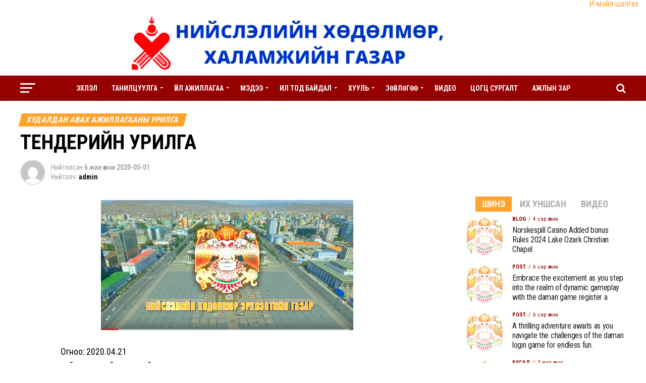

--- FILE ---
content_type: text/html; charset=UTF-8
request_url: http://ubbirj.ub.gov.mn/%D1%82%D0%B5%D0%BD%D0%B4%D0%B5%D1%80%D0%B8%D0%B9%D0%BD-%D1%83%D1%80%D0%B8%D0%BB%D0%B3%D0%B0/
body_size: 149865
content:
<!DOCTYPE html>
<html lang="mn">
<head>
<meta charset="UTF-8" >
<meta name="viewport" id="viewport" content="width=device-width, initial-scale=1.0, maximum-scale=1.0, minimum-scale=1.0, user-scalable=no" />
<link rel="pingback" href="http://ubbirj.ub.gov.mn/xmlrpc.php" />
<meta property="og:type" content="article" />
					<meta property="og:image" content="http://ubbirj.ub.gov.mn/wp-content/uploads/2019/09/thumb_4343d369a91b8a4808bca3913341388c.png" />
		<meta name="twitter:image" content="http://ubbirj.ub.gov.mn/wp-content/uploads/2019/09/thumb_4343d369a91b8a4808bca3913341388c.png" />
	<meta property="og:url" content="http://ubbirj.ub.gov.mn/%d1%82%d0%b5%d0%bd%d0%b4%d0%b5%d1%80%d0%b8%d0%b9%d0%bd-%d1%83%d1%80%d0%b8%d0%bb%d0%b3%d0%b0/" />
<meta property="og:title" content="ТЕНДЕРИЙН УРИЛГА" />
<meta property="og:description" content="Огноо: 2020.04.21 Үрийн төмс нийлүүлэгчийг сонгон шалгаруулах НХЭГ/ХЭХ-2020/01 дугаар бүхий нээлттэй тендер шалгаруулалт Нийслэлийн Хөдөлмөр эрхлэлтийн газар нь эрх бүхий тендерт оролцогчдоос “Үрийн төмс нийлүүлэгчийг сонгон шалгаруулах” тендер ирүүлэхийг урьж байна. Энэхүү барааны тендер шалгаруулалт нь төрийн худалдан авах ажиллагааны цахим системээр зарлагдаж байгаа цахим тендер тул www.tender.gov.mn хаягаар орж дэлгэрэнгүй мэдээлэл болон цахим тендерийн [&hellip;]" />
<meta name="twitter:card" content="summary">
<meta name="twitter:url" content="http://ubbirj.ub.gov.mn/%d1%82%d0%b5%d0%bd%d0%b4%d0%b5%d1%80%d0%b8%d0%b9%d0%bd-%d1%83%d1%80%d0%b8%d0%bb%d0%b3%d0%b0/">
<meta name="twitter:title" content="ТЕНДЕРИЙН УРИЛГА">
<meta name="twitter:description" content="Огноо: 2020.04.21 Үрийн төмс нийлүүлэгчийг сонгон шалгаруулах НХЭГ/ХЭХ-2020/01 дугаар бүхий нээлттэй тендер шалгаруулалт Нийслэлийн Хөдөлмөр эрхлэлтийн газар нь эрх бүхий тендерт оролцогчдоос “Үрийн төмс нийлүүлэгчийг сонгон шалгаруулах” тендер ирүүлэхийг урьж байна. Энэхүү барааны тендер шалгаруулалт нь төрийн худалдан авах ажиллагааны цахим системээр зарлагдаж байгаа цахим тендер тул www.tender.gov.mn хаягаар орж дэлгэрэнгүй мэдээлэл болон цахим тендерийн [&hellip;]">
<title>ТЕНДЕРИЙН УРИЛГА &#8211; Нийслэлийн Хөдөлмөр Эрхлэлтийн Газар</title>
<meta name='robots' content='max-image-preview:large' />
	<style>img:is([sizes="auto" i], [sizes^="auto," i]) { contain-intrinsic-size: 3000px 1500px }</style>
	<link rel='dns-prefetch' href='//fonts.googleapis.com' />
<link rel="alternate" type="application/rss+xml" title="Нийслэлийн Хөдөлмөр Эрхлэлтийн Газар &raquo; хангамж" href="http://ubbirj.ub.gov.mn/feed/" />
<link rel="alternate" type="application/rss+xml" title="Нийслэлийн Хөдөлмөр Эрхлэлтийн Газар &raquo; сэтгэгдлийн хангамж" href="http://ubbirj.ub.gov.mn/comments/feed/" />
<script type="text/javascript">
/* <![CDATA[ */
window._wpemojiSettings = {"baseUrl":"https:\/\/s.w.org\/images\/core\/emoji\/16.0.1\/72x72\/","ext":".png","svgUrl":"https:\/\/s.w.org\/images\/core\/emoji\/16.0.1\/svg\/","svgExt":".svg","source":{"concatemoji":"http:\/\/ubbirj.ub.gov.mn\/wp-includes\/js\/wp-emoji-release.min.js?ver=6.8.3"}};
/*! This file is auto-generated */
!function(s,n){var o,i,e;function c(e){try{var t={supportTests:e,timestamp:(new Date).valueOf()};sessionStorage.setItem(o,JSON.stringify(t))}catch(e){}}function p(e,t,n){e.clearRect(0,0,e.canvas.width,e.canvas.height),e.fillText(t,0,0);var t=new Uint32Array(e.getImageData(0,0,e.canvas.width,e.canvas.height).data),a=(e.clearRect(0,0,e.canvas.width,e.canvas.height),e.fillText(n,0,0),new Uint32Array(e.getImageData(0,0,e.canvas.width,e.canvas.height).data));return t.every(function(e,t){return e===a[t]})}function u(e,t){e.clearRect(0,0,e.canvas.width,e.canvas.height),e.fillText(t,0,0);for(var n=e.getImageData(16,16,1,1),a=0;a<n.data.length;a++)if(0!==n.data[a])return!1;return!0}function f(e,t,n,a){switch(t){case"flag":return n(e,"\ud83c\udff3\ufe0f\u200d\u26a7\ufe0f","\ud83c\udff3\ufe0f\u200b\u26a7\ufe0f")?!1:!n(e,"\ud83c\udde8\ud83c\uddf6","\ud83c\udde8\u200b\ud83c\uddf6")&&!n(e,"\ud83c\udff4\udb40\udc67\udb40\udc62\udb40\udc65\udb40\udc6e\udb40\udc67\udb40\udc7f","\ud83c\udff4\u200b\udb40\udc67\u200b\udb40\udc62\u200b\udb40\udc65\u200b\udb40\udc6e\u200b\udb40\udc67\u200b\udb40\udc7f");case"emoji":return!a(e,"\ud83e\udedf")}return!1}function g(e,t,n,a){var r="undefined"!=typeof WorkerGlobalScope&&self instanceof WorkerGlobalScope?new OffscreenCanvas(300,150):s.createElement("canvas"),o=r.getContext("2d",{willReadFrequently:!0}),i=(o.textBaseline="top",o.font="600 32px Arial",{});return e.forEach(function(e){i[e]=t(o,e,n,a)}),i}function t(e){var t=s.createElement("script");t.src=e,t.defer=!0,s.head.appendChild(t)}"undefined"!=typeof Promise&&(o="wpEmojiSettingsSupports",i=["flag","emoji"],n.supports={everything:!0,everythingExceptFlag:!0},e=new Promise(function(e){s.addEventListener("DOMContentLoaded",e,{once:!0})}),new Promise(function(t){var n=function(){try{var e=JSON.parse(sessionStorage.getItem(o));if("object"==typeof e&&"number"==typeof e.timestamp&&(new Date).valueOf()<e.timestamp+604800&&"object"==typeof e.supportTests)return e.supportTests}catch(e){}return null}();if(!n){if("undefined"!=typeof Worker&&"undefined"!=typeof OffscreenCanvas&&"undefined"!=typeof URL&&URL.createObjectURL&&"undefined"!=typeof Blob)try{var e="postMessage("+g.toString()+"("+[JSON.stringify(i),f.toString(),p.toString(),u.toString()].join(",")+"));",a=new Blob([e],{type:"text/javascript"}),r=new Worker(URL.createObjectURL(a),{name:"wpTestEmojiSupports"});return void(r.onmessage=function(e){c(n=e.data),r.terminate(),t(n)})}catch(e){}c(n=g(i,f,p,u))}t(n)}).then(function(e){for(var t in e)n.supports[t]=e[t],n.supports.everything=n.supports.everything&&n.supports[t],"flag"!==t&&(n.supports.everythingExceptFlag=n.supports.everythingExceptFlag&&n.supports[t]);n.supports.everythingExceptFlag=n.supports.everythingExceptFlag&&!n.supports.flag,n.DOMReady=!1,n.readyCallback=function(){n.DOMReady=!0}}).then(function(){return e}).then(function(){var e;n.supports.everything||(n.readyCallback(),(e=n.source||{}).concatemoji?t(e.concatemoji):e.wpemoji&&e.twemoji&&(t(e.twemoji),t(e.wpemoji)))}))}((window,document),window._wpemojiSettings);
/* ]]> */
</script>
		
	<style id='wp-emoji-styles-inline-css' type='text/css'>

	img.wp-smiley, img.emoji {
		display: inline !important;
		border: none !important;
		box-shadow: none !important;
		height: 1em !important;
		width: 1em !important;
		margin: 0 0.07em !important;
		vertical-align: -0.1em !important;
		background: none !important;
		padding: 0 !important;
	}
</style>
<link rel='stylesheet' id='wp-block-library-css' href='http://ubbirj.ub.gov.mn/wp-includes/css/dist/block-library/style.min.css?ver=6.8.3' type='text/css' media='all' />
<style id='classic-theme-styles-inline-css' type='text/css'>
/*! This file is auto-generated */
.wp-block-button__link{color:#fff;background-color:#32373c;border-radius:9999px;box-shadow:none;text-decoration:none;padding:calc(.667em + 2px) calc(1.333em + 2px);font-size:1.125em}.wp-block-file__button{background:#32373c;color:#fff;text-decoration:none}
</style>
<style id='pdfemb-pdf-embedder-viewer-style-inline-css' type='text/css'>
.wp-block-pdfemb-pdf-embedder-viewer{max-width:none}

</style>
<style id='global-styles-inline-css' type='text/css'>
:root{--wp--preset--aspect-ratio--square: 1;--wp--preset--aspect-ratio--4-3: 4/3;--wp--preset--aspect-ratio--3-4: 3/4;--wp--preset--aspect-ratio--3-2: 3/2;--wp--preset--aspect-ratio--2-3: 2/3;--wp--preset--aspect-ratio--16-9: 16/9;--wp--preset--aspect-ratio--9-16: 9/16;--wp--preset--color--black: #000000;--wp--preset--color--cyan-bluish-gray: #abb8c3;--wp--preset--color--white: #ffffff;--wp--preset--color--pale-pink: #f78da7;--wp--preset--color--vivid-red: #cf2e2e;--wp--preset--color--luminous-vivid-orange: #ff6900;--wp--preset--color--luminous-vivid-amber: #fcb900;--wp--preset--color--light-green-cyan: #7bdcb5;--wp--preset--color--vivid-green-cyan: #00d084;--wp--preset--color--pale-cyan-blue: #8ed1fc;--wp--preset--color--vivid-cyan-blue: #0693e3;--wp--preset--color--vivid-purple: #9b51e0;--wp--preset--gradient--vivid-cyan-blue-to-vivid-purple: linear-gradient(135deg,rgba(6,147,227,1) 0%,rgb(155,81,224) 100%);--wp--preset--gradient--light-green-cyan-to-vivid-green-cyan: linear-gradient(135deg,rgb(122,220,180) 0%,rgb(0,208,130) 100%);--wp--preset--gradient--luminous-vivid-amber-to-luminous-vivid-orange: linear-gradient(135deg,rgba(252,185,0,1) 0%,rgba(255,105,0,1) 100%);--wp--preset--gradient--luminous-vivid-orange-to-vivid-red: linear-gradient(135deg,rgba(255,105,0,1) 0%,rgb(207,46,46) 100%);--wp--preset--gradient--very-light-gray-to-cyan-bluish-gray: linear-gradient(135deg,rgb(238,238,238) 0%,rgb(169,184,195) 100%);--wp--preset--gradient--cool-to-warm-spectrum: linear-gradient(135deg,rgb(74,234,220) 0%,rgb(151,120,209) 20%,rgb(207,42,186) 40%,rgb(238,44,130) 60%,rgb(251,105,98) 80%,rgb(254,248,76) 100%);--wp--preset--gradient--blush-light-purple: linear-gradient(135deg,rgb(255,206,236) 0%,rgb(152,150,240) 100%);--wp--preset--gradient--blush-bordeaux: linear-gradient(135deg,rgb(254,205,165) 0%,rgb(254,45,45) 50%,rgb(107,0,62) 100%);--wp--preset--gradient--luminous-dusk: linear-gradient(135deg,rgb(255,203,112) 0%,rgb(199,81,192) 50%,rgb(65,88,208) 100%);--wp--preset--gradient--pale-ocean: linear-gradient(135deg,rgb(255,245,203) 0%,rgb(182,227,212) 50%,rgb(51,167,181) 100%);--wp--preset--gradient--electric-grass: linear-gradient(135deg,rgb(202,248,128) 0%,rgb(113,206,126) 100%);--wp--preset--gradient--midnight: linear-gradient(135deg,rgb(2,3,129) 0%,rgb(40,116,252) 100%);--wp--preset--font-size--small: 13px;--wp--preset--font-size--medium: 20px;--wp--preset--font-size--large: 36px;--wp--preset--font-size--x-large: 42px;--wp--preset--spacing--20: 0.44rem;--wp--preset--spacing--30: 0.67rem;--wp--preset--spacing--40: 1rem;--wp--preset--spacing--50: 1.5rem;--wp--preset--spacing--60: 2.25rem;--wp--preset--spacing--70: 3.38rem;--wp--preset--spacing--80: 5.06rem;--wp--preset--shadow--natural: 6px 6px 9px rgba(0, 0, 0, 0.2);--wp--preset--shadow--deep: 12px 12px 50px rgba(0, 0, 0, 0.4);--wp--preset--shadow--sharp: 6px 6px 0px rgba(0, 0, 0, 0.2);--wp--preset--shadow--outlined: 6px 6px 0px -3px rgba(255, 255, 255, 1), 6px 6px rgba(0, 0, 0, 1);--wp--preset--shadow--crisp: 6px 6px 0px rgba(0, 0, 0, 1);}:where(.is-layout-flex){gap: 0.5em;}:where(.is-layout-grid){gap: 0.5em;}body .is-layout-flex{display: flex;}.is-layout-flex{flex-wrap: wrap;align-items: center;}.is-layout-flex > :is(*, div){margin: 0;}body .is-layout-grid{display: grid;}.is-layout-grid > :is(*, div){margin: 0;}:where(.wp-block-columns.is-layout-flex){gap: 2em;}:where(.wp-block-columns.is-layout-grid){gap: 2em;}:where(.wp-block-post-template.is-layout-flex){gap: 1.25em;}:where(.wp-block-post-template.is-layout-grid){gap: 1.25em;}.has-black-color{color: var(--wp--preset--color--black) !important;}.has-cyan-bluish-gray-color{color: var(--wp--preset--color--cyan-bluish-gray) !important;}.has-white-color{color: var(--wp--preset--color--white) !important;}.has-pale-pink-color{color: var(--wp--preset--color--pale-pink) !important;}.has-vivid-red-color{color: var(--wp--preset--color--vivid-red) !important;}.has-luminous-vivid-orange-color{color: var(--wp--preset--color--luminous-vivid-orange) !important;}.has-luminous-vivid-amber-color{color: var(--wp--preset--color--luminous-vivid-amber) !important;}.has-light-green-cyan-color{color: var(--wp--preset--color--light-green-cyan) !important;}.has-vivid-green-cyan-color{color: var(--wp--preset--color--vivid-green-cyan) !important;}.has-pale-cyan-blue-color{color: var(--wp--preset--color--pale-cyan-blue) !important;}.has-vivid-cyan-blue-color{color: var(--wp--preset--color--vivid-cyan-blue) !important;}.has-vivid-purple-color{color: var(--wp--preset--color--vivid-purple) !important;}.has-black-background-color{background-color: var(--wp--preset--color--black) !important;}.has-cyan-bluish-gray-background-color{background-color: var(--wp--preset--color--cyan-bluish-gray) !important;}.has-white-background-color{background-color: var(--wp--preset--color--white) !important;}.has-pale-pink-background-color{background-color: var(--wp--preset--color--pale-pink) !important;}.has-vivid-red-background-color{background-color: var(--wp--preset--color--vivid-red) !important;}.has-luminous-vivid-orange-background-color{background-color: var(--wp--preset--color--luminous-vivid-orange) !important;}.has-luminous-vivid-amber-background-color{background-color: var(--wp--preset--color--luminous-vivid-amber) !important;}.has-light-green-cyan-background-color{background-color: var(--wp--preset--color--light-green-cyan) !important;}.has-vivid-green-cyan-background-color{background-color: var(--wp--preset--color--vivid-green-cyan) !important;}.has-pale-cyan-blue-background-color{background-color: var(--wp--preset--color--pale-cyan-blue) !important;}.has-vivid-cyan-blue-background-color{background-color: var(--wp--preset--color--vivid-cyan-blue) !important;}.has-vivid-purple-background-color{background-color: var(--wp--preset--color--vivid-purple) !important;}.has-black-border-color{border-color: var(--wp--preset--color--black) !important;}.has-cyan-bluish-gray-border-color{border-color: var(--wp--preset--color--cyan-bluish-gray) !important;}.has-white-border-color{border-color: var(--wp--preset--color--white) !important;}.has-pale-pink-border-color{border-color: var(--wp--preset--color--pale-pink) !important;}.has-vivid-red-border-color{border-color: var(--wp--preset--color--vivid-red) !important;}.has-luminous-vivid-orange-border-color{border-color: var(--wp--preset--color--luminous-vivid-orange) !important;}.has-luminous-vivid-amber-border-color{border-color: var(--wp--preset--color--luminous-vivid-amber) !important;}.has-light-green-cyan-border-color{border-color: var(--wp--preset--color--light-green-cyan) !important;}.has-vivid-green-cyan-border-color{border-color: var(--wp--preset--color--vivid-green-cyan) !important;}.has-pale-cyan-blue-border-color{border-color: var(--wp--preset--color--pale-cyan-blue) !important;}.has-vivid-cyan-blue-border-color{border-color: var(--wp--preset--color--vivid-cyan-blue) !important;}.has-vivid-purple-border-color{border-color: var(--wp--preset--color--vivid-purple) !important;}.has-vivid-cyan-blue-to-vivid-purple-gradient-background{background: var(--wp--preset--gradient--vivid-cyan-blue-to-vivid-purple) !important;}.has-light-green-cyan-to-vivid-green-cyan-gradient-background{background: var(--wp--preset--gradient--light-green-cyan-to-vivid-green-cyan) !important;}.has-luminous-vivid-amber-to-luminous-vivid-orange-gradient-background{background: var(--wp--preset--gradient--luminous-vivid-amber-to-luminous-vivid-orange) !important;}.has-luminous-vivid-orange-to-vivid-red-gradient-background{background: var(--wp--preset--gradient--luminous-vivid-orange-to-vivid-red) !important;}.has-very-light-gray-to-cyan-bluish-gray-gradient-background{background: var(--wp--preset--gradient--very-light-gray-to-cyan-bluish-gray) !important;}.has-cool-to-warm-spectrum-gradient-background{background: var(--wp--preset--gradient--cool-to-warm-spectrum) !important;}.has-blush-light-purple-gradient-background{background: var(--wp--preset--gradient--blush-light-purple) !important;}.has-blush-bordeaux-gradient-background{background: var(--wp--preset--gradient--blush-bordeaux) !important;}.has-luminous-dusk-gradient-background{background: var(--wp--preset--gradient--luminous-dusk) !important;}.has-pale-ocean-gradient-background{background: var(--wp--preset--gradient--pale-ocean) !important;}.has-electric-grass-gradient-background{background: var(--wp--preset--gradient--electric-grass) !important;}.has-midnight-gradient-background{background: var(--wp--preset--gradient--midnight) !important;}.has-small-font-size{font-size: var(--wp--preset--font-size--small) !important;}.has-medium-font-size{font-size: var(--wp--preset--font-size--medium) !important;}.has-large-font-size{font-size: var(--wp--preset--font-size--large) !important;}.has-x-large-font-size{font-size: var(--wp--preset--font-size--x-large) !important;}
:where(.wp-block-post-template.is-layout-flex){gap: 1.25em;}:where(.wp-block-post-template.is-layout-grid){gap: 1.25em;}
:where(.wp-block-columns.is-layout-flex){gap: 2em;}:where(.wp-block-columns.is-layout-grid){gap: 2em;}
:root :where(.wp-block-pullquote){font-size: 1.5em;line-height: 1.6;}
</style>
<link rel='stylesheet' id='mvp-custom-style-css' href='http://ubbirj.ub.gov.mn/wp-content/themes/zox-news/style.css?ver=6.8.3' type='text/css' media='all' />
<style id='mvp-custom-style-inline-css' type='text/css'>


#mvp-wallpaper {
	background: url() no-repeat 50% 0;
	}

#mvp-foot-copy a {
	color: #5f00e5;
	}

#mvp-content-main p a,
.mvp-post-add-main p a {
	box-shadow: inset 0 -4px 0 #5f00e5;
	}

#mvp-content-main p a:hover,
.mvp-post-add-main p a:hover {
	background: #5f00e5;
	}

a,
a:visited,
.post-info-name a,
.woocommerce .woocommerce-breadcrumb a {
	color: #ffa32c;
	}

#mvp-side-wrap a:hover {
	color: #ffa32c;
	}

.mvp-fly-top:hover,
.mvp-vid-box-wrap,
ul.mvp-soc-mob-list li.mvp-soc-mob-com {
	background: ;
	}

nav.mvp-fly-nav-menu ul li.menu-item-has-children:after,
.mvp-feat1-left-wrap span.mvp-cd-cat,
.mvp-widget-feat1-top-story span.mvp-cd-cat,
.mvp-widget-feat2-left-cont span.mvp-cd-cat,
.mvp-widget-dark-feat span.mvp-cd-cat,
.mvp-widget-dark-sub span.mvp-cd-cat,
.mvp-vid-wide-text span.mvp-cd-cat,
.mvp-feat2-top-text span.mvp-cd-cat,
.mvp-feat3-main-story span.mvp-cd-cat,
.mvp-feat3-sub-text span.mvp-cd-cat,
.mvp-feat4-main-text span.mvp-cd-cat,
.woocommerce-message:before,
.woocommerce-info:before,
.woocommerce-message:before {
	color: ;
	}

#searchform input,
.mvp-authors-name {
	border-bottom: 1px solid ;
	}

.mvp-fly-top:hover {
	border-top: 1px solid ;
	border-left: 1px solid ;
	border-bottom: 1px solid ;
	}

.woocommerce .widget_price_filter .ui-slider .ui-slider-handle,
.woocommerce #respond input#submit.alt,
.woocommerce a.button.alt,
.woocommerce button.button.alt,
.woocommerce input.button.alt,
.woocommerce #respond input#submit.alt:hover,
.woocommerce a.button.alt:hover,
.woocommerce button.button.alt:hover,
.woocommerce input.button.alt:hover {
	background-color: ;
	}

.woocommerce-error,
.woocommerce-info,
.woocommerce-message {
	border-top-color: ;
	}

ul.mvp-feat1-list-buts li.active span.mvp-feat1-list-but,
span.mvp-widget-home-title,
span.mvp-post-cat,
span.mvp-feat1-pop-head {
	background: #ffa32c;
	}

.woocommerce span.onsale {
	background-color: #ffa32c;
	}

.mvp-widget-feat2-side-more-but,
.woocommerce .star-rating span:before,
span.mvp-prev-next-label,
.mvp-cat-date-wrap .sticky {
	color: #ffa32c !important;
	}

#mvp-main-nav-top,
#mvp-fly-wrap,
.mvp-soc-mob-right,
#mvp-main-nav-small-cont {
	background: #ffffff;
	}

#mvp-main-nav-small .mvp-fly-but-wrap span,
#mvp-main-nav-small .mvp-search-but-wrap span,
.mvp-nav-top-left .mvp-fly-but-wrap span,
#mvp-fly-wrap .mvp-fly-but-wrap span {
	background: #ffffff;
	}

.mvp-nav-top-right .mvp-nav-search-but,
span.mvp-fly-soc-head,
.mvp-soc-mob-right i,
#mvp-main-nav-small span.mvp-nav-search-but,
#mvp-main-nav-small .mvp-nav-menu ul li a  {
	color: #ffffff;
	}

#mvp-main-nav-small .mvp-nav-menu ul li.menu-item-has-children a:after {
	border-color: #ffffff transparent transparent transparent;
	}

#mvp-nav-top-wrap span.mvp-nav-search-but:hover,
#mvp-main-nav-small span.mvp-nav-search-but:hover {
	color: #8224e3;
	}

#mvp-nav-top-wrap .mvp-fly-but-wrap:hover span,
#mvp-main-nav-small .mvp-fly-but-wrap:hover span,
span.mvp-woo-cart-num:hover {
	background: #8224e3;
	}

#mvp-main-nav-bot-cont {
	background: ;
	}

#mvp-nav-bot-wrap .mvp-fly-but-wrap span,
#mvp-nav-bot-wrap .mvp-search-but-wrap span {
	background: #ffffff;
	}

#mvp-nav-bot-wrap span.mvp-nav-search-but,
#mvp-nav-bot-wrap .mvp-nav-menu ul li a {
	color: #ffffff;
	}

#mvp-nav-bot-wrap .mvp-nav-menu ul li.menu-item-has-children a:after {
	border-color: #ffffff transparent transparent transparent;
	}

.mvp-nav-menu ul li:hover a {
	border-bottom: 5px solid #0063ca;
	}

#mvp-nav-bot-wrap .mvp-fly-but-wrap:hover span {
	background: #0063ca;
	}

#mvp-nav-bot-wrap span.mvp-nav-search-but:hover {
	color: #0063ca;
	}

body,
.mvp-feat1-feat-text p,
.mvp-feat2-top-text p,
.mvp-feat3-main-text p,
.mvp-feat3-sub-text p,
#searchform input,
.mvp-author-info-text,
span.mvp-post-excerpt,
.mvp-nav-menu ul li ul.sub-menu li a,
nav.mvp-fly-nav-menu ul li a,
.mvp-ad-label,
span.mvp-feat-caption,
.mvp-post-tags a,
.mvp-post-tags a:visited,
span.mvp-author-box-name a,
#mvp-author-box-text p,
.mvp-post-gallery-text p,
ul.mvp-soc-mob-list li span,
#comments,
h3#reply-title,
h2.comments,
#mvp-foot-copy p,
span.mvp-fly-soc-head,
.mvp-post-tags-header,
span.mvp-prev-next-label,
span.mvp-post-add-link-but,
#mvp-comments-button a,
#mvp-comments-button span.mvp-comment-but-text,
.woocommerce ul.product_list_widget span.product-title,
.woocommerce ul.product_list_widget li a,
.woocommerce #reviews #comments ol.commentlist li .comment-text p.meta,
.woocommerce div.product p.price,
.woocommerce div.product p.price ins,
.woocommerce div.product p.price del,
.woocommerce ul.products li.product .price del,
.woocommerce ul.products li.product .price ins,
.woocommerce ul.products li.product .price,
.woocommerce #respond input#submit,
.woocommerce a.button,
.woocommerce button.button,
.woocommerce input.button,
.woocommerce .widget_price_filter .price_slider_amount .button,
.woocommerce span.onsale,
.woocommerce-review-link,
#woo-content p.woocommerce-result-count,
.woocommerce div.product .woocommerce-tabs ul.tabs li a,
a.mvp-inf-more-but,
span.mvp-cont-read-but,
span.mvp-cd-cat,
span.mvp-cd-date,
.mvp-feat4-main-text p,
span.mvp-woo-cart-num,
span.mvp-widget-home-title2,
.wp-caption,
#mvp-content-main p.wp-caption-text,
.gallery-caption,
.mvp-post-add-main p.wp-caption-text,
#bbpress-forums,
#bbpress-forums p,
.protected-post-form input,
#mvp-feat6-text p {
	font-family: 'Roboto Condensed', sans-serif;
	}

.mvp-blog-story-text p,
span.mvp-author-page-desc,
#mvp-404 p,
.mvp-widget-feat1-bot-text p,
.mvp-widget-feat2-left-text p,
.mvp-flex-story-text p,
.mvp-search-text p,
#mvp-content-main p,
.mvp-post-add-main p,
#mvp-content-main ul li,
#mvp-content-main ol li,
.rwp-summary,
.rwp-u-review__comment,
.mvp-feat5-mid-main-text p,
.mvp-feat5-small-main-text p,
#mvp-content-main .wp-block-button__link,
.wp-block-audio figcaption,
.wp-block-video figcaption,
.wp-block-embed figcaption,
.wp-block-verse pre,
pre.wp-block-verse {
	font-family: 'Roboto Condensed', sans-serif;
	}

.mvp-nav-menu ul li a,
#mvp-foot-menu ul li a {
	font-family: 'Roboto Condensed', sans-serif;
	}


.mvp-feat1-sub-text h2,
.mvp-feat1-pop-text h2,
.mvp-feat1-list-text h2,
.mvp-widget-feat1-top-text h2,
.mvp-widget-feat1-bot-text h2,
.mvp-widget-dark-feat-text h2,
.mvp-widget-dark-sub-text h2,
.mvp-widget-feat2-left-text h2,
.mvp-widget-feat2-right-text h2,
.mvp-blog-story-text h2,
.mvp-flex-story-text h2,
.mvp-vid-wide-more-text p,
.mvp-prev-next-text p,
.mvp-related-text,
.mvp-post-more-text p,
h2.mvp-authors-latest a,
.mvp-feat2-bot-text h2,
.mvp-feat3-sub-text h2,
.mvp-feat3-main-text h2,
.mvp-feat4-main-text h2,
.mvp-feat5-text h2,
.mvp-feat5-mid-main-text h2,
.mvp-feat5-small-main-text h2,
.mvp-feat5-mid-sub-text h2,
#mvp-feat6-text h2,
.alp-related-posts-wrapper .alp-related-post .post-title {
	font-family: 'Roboto Condensed', sans-serif;
	}

.mvp-feat2-top-text h2,
.mvp-feat1-feat-text h2,
h1.mvp-post-title,
h1.mvp-post-title-wide,
.mvp-drop-nav-title h4,
#mvp-content-main blockquote p,
.mvp-post-add-main blockquote p,
#mvp-content-main p.has-large-font-size,
#mvp-404 h1,
#woo-content h1.page-title,
.woocommerce div.product .product_title,
.woocommerce ul.products li.product h3,
.alp-related-posts .current .post-title {
	font-family: 'Roboto Condensed', sans-serif;
	}

span.mvp-feat1-pop-head,
.mvp-feat1-pop-text:before,
span.mvp-feat1-list-but,
span.mvp-widget-home-title,
.mvp-widget-feat2-side-more,
span.mvp-post-cat,
span.mvp-page-head,
h1.mvp-author-top-head,
.mvp-authors-name,
#mvp-content-main h1,
#mvp-content-main h2,
#mvp-content-main h3,
#mvp-content-main h4,
#mvp-content-main h5,
#mvp-content-main h6,
.woocommerce .related h2,
.woocommerce div.product .woocommerce-tabs .panel h2,
.woocommerce div.product .product_title,
.mvp-feat5-side-list .mvp-feat1-list-img:after {
	font-family: 'Roboto Condensed', sans-serif;
	}

	

	#mvp-main-nav-top {
		background: #fff;
		padding: 15px 0 0;
		}
	#mvp-fly-wrap,
	.mvp-soc-mob-right,
	#mvp-main-nav-small-cont {
		background: #fff;
		}
	#mvp-main-nav-small .mvp-fly-but-wrap span,
	#mvp-main-nav-small .mvp-search-but-wrap span,
	.mvp-nav-top-left .mvp-fly-but-wrap span,
	#mvp-fly-wrap .mvp-fly-but-wrap span {
		background: #000;
		}
	.mvp-nav-top-right .mvp-nav-search-but,
	span.mvp-fly-soc-head,
	.mvp-soc-mob-right i,
	#mvp-main-nav-small span.mvp-nav-search-but,
	#mvp-main-nav-small .mvp-nav-menu ul li a  {
		color: #000;
		}
	#mvp-main-nav-small .mvp-nav-menu ul li.menu-item-has-children a:after {
		border-color: #000 transparent transparent transparent;
		}
	.mvp-feat1-feat-text h2,
	h1.mvp-post-title,
	.mvp-feat2-top-text h2,
	.mvp-feat3-main-text h2,
	#mvp-content-main blockquote p,
	.mvp-post-add-main blockquote p {
		font-family: 'Roboto Condensed', sans-serif;
		font-weight: 700;
		letter-spacing: normal;
		}
	.mvp-feat1-feat-text h2,
	.mvp-feat2-top-text h2,
	.mvp-feat3-main-text h2 {
		line-height: 1;
		text-transform: uppercase;
		}
		

	span.mvp-nav-soc-but,
	ul.mvp-fly-soc-list li a,
	span.mvp-woo-cart-num {
		background: rgba(0,0,0,.8);
		}
	span.mvp-woo-cart-icon {
		color: rgba(0,0,0,.8);
		}
	nav.mvp-fly-nav-menu ul li,
	nav.mvp-fly-nav-menu ul li ul.sub-menu {
		border-top: 1px solid rgba(0,0,0,.1);
		}
	nav.mvp-fly-nav-menu ul li a {
		color: #000;
		}
	.mvp-drop-nav-title h4 {
		color: #000;
		}
		

	#mvp-leader-wrap {
		position: relative;
		}
	#mvp-site-main {
		margin-top: 0;
		}
	#mvp-leader-wrap {
		top: 0 !important;
		}
		

	.mvp-nav-links {
		display: none;
		}
		

	.alp-advert {
		display: none;
	}
	.alp-related-posts-wrapper .alp-related-posts .current {
		margin: 0 0 10px;
	}
		
</style>
<link rel='stylesheet' id='mvp-reset-css' href='http://ubbirj.ub.gov.mn/wp-content/themes/zox-news/css/reset.css?ver=6.8.3' type='text/css' media='all' />
<link rel='stylesheet' id='fontawesome-css' href='http://ubbirj.ub.gov.mn/wp-content/themes/zox-news/font-awesome/css/font-awesome.css?ver=6.8.3' type='text/css' media='all' />
<link rel='stylesheet' id='mvp-fonts-css' href='//fonts.googleapis.com/css?family=Roboto%3A300%2C400%2C700%2C900%7COswald%3A400%2C700%7CAdvent+Pro%3A700%7COpen+Sans%3A700%7CAnton%3A400Roboto+Condensed%3A100%2C200%2C300%2C400%2C500%2C600%2C700%2C800%2C900%7CRoboto+Condensed%3A100%2C200%2C300%2C400%2C500%2C600%2C700%2C800%2C900%7CRoboto+Condensed%3A100%2C200%2C300%2C400%2C500%2C600%2C700%2C800%2C900%7CRoboto+Condensed%3A100%2C200%2C300%2C400%2C500%2C600%2C700%2C800%2C900%7CRoboto+Condensed%3A100%2C200%2C300%2C400%2C500%2C600%2C700%2C800%2C900%7CRoboto+Condensed%3A100%2C200%2C300%2C400%2C500%2C600%2C700%2C800%2C900%26subset%3Dlatin%2Clatin-ext%2Ccyrillic%2Ccyrillic-ext%2Cgreek-ext%2Cgreek%2Cvietnamese' type='text/css' media='all' />
<link rel='stylesheet' id='mvp-media-queries-css' href='http://ubbirj.ub.gov.mn/wp-content/themes/zox-news/css/media-queries.css?ver=6.8.3' type='text/css' media='all' />
<link rel='stylesheet' id='wp-paginate-css' href='http://ubbirj.ub.gov.mn/wp-content/plugins/wp-paginate/css/wp-paginate.css?ver=2.2.0' type='text/css' media='screen' />
<script type="text/javascript" src="http://ubbirj.ub.gov.mn/wp-includes/js/jquery/jquery.min.js?ver=3.7.1" id="jquery-core-js"></script>
<script type="text/javascript" src="http://ubbirj.ub.gov.mn/wp-includes/js/jquery/jquery-migrate.min.js?ver=3.4.1" id="jquery-migrate-js"></script>
<link rel="https://api.w.org/" href="http://ubbirj.ub.gov.mn/wp-json/" /><link rel="alternate" title="JSON" type="application/json" href="http://ubbirj.ub.gov.mn/wp-json/wp/v2/posts/2729" /><link rel="EditURI" type="application/rsd+xml" title="RSD" href="http://ubbirj.ub.gov.mn/xmlrpc.php?rsd" />
<meta name="generator" content="WordPress 6.8.3" />
<link rel="canonical" href="http://ubbirj.ub.gov.mn/%d1%82%d0%b5%d0%bd%d0%b4%d0%b5%d1%80%d0%b8%d0%b9%d0%bd-%d1%83%d1%80%d0%b8%d0%bb%d0%b3%d0%b0/" />
<link rel='shortlink' href='http://ubbirj.ub.gov.mn/?p=2729' />
<link rel="alternate" title="oEmbed (JSON)" type="application/json+oembed" href="http://ubbirj.ub.gov.mn/wp-json/oembed/1.0/embed?url=http%3A%2F%2Fubbirj.ub.gov.mn%2F%25d1%2582%25d0%25b5%25d0%25bd%25d0%25b4%25d0%25b5%25d1%2580%25d0%25b8%25d0%25b9%25d0%25bd-%25d1%2583%25d1%2580%25d0%25b8%25d0%25bb%25d0%25b3%25d0%25b0%2F" />
<link rel="alternate" title="oEmbed (XML)" type="text/xml+oembed" href="http://ubbirj.ub.gov.mn/wp-json/oembed/1.0/embed?url=http%3A%2F%2Fubbirj.ub.gov.mn%2F%25d1%2582%25d0%25b5%25d0%25bd%25d0%25b4%25d0%25b5%25d1%2580%25d0%25b8%25d0%25b9%25d0%25bd-%25d1%2583%25d1%2580%25d0%25b8%25d0%25bb%25d0%25b3%25d0%25b0%2F&#038;format=xml" />
<!-- Analytics by WP Statistics - https://wp-statistics.com -->
<link rel="icon" href="http://ubbirj.ub.gov.mn/wp-content/uploads/2019/08/cropped-logo-red-32x32.png" sizes="32x32" />
<link rel="icon" href="http://ubbirj.ub.gov.mn/wp-content/uploads/2019/08/cropped-logo-red-192x192.png" sizes="192x192" />
<link rel="apple-touch-icon" href="http://ubbirj.ub.gov.mn/wp-content/uploads/2019/08/cropped-logo-red-180x180.png" />
<meta name="msapplication-TileImage" content="http://ubbirj.ub.gov.mn/wp-content/uploads/2019/08/cropped-logo-red-270x270.png" />
		<style type="text/css" id="wp-custom-css">
			#mvp-content-main p a, .mvp-post-add-main p a {
    box-shadow: inset 0 -1px 0 #940000;
}
.mvp-fly-top:hover, .mvp-vid-box-wrap, ul.mvp-soc-mob-list li.mvp-soc-mob-com {
    background: #ffa32c;
}		</style>
		</head>
<body class="wp-singular post-template-default single single-post postid-2729 single-format-standard wp-theme-zox-news">
	
	<div id="mvp-fly-wrap">
	<div id="mvp-fly-menu-top" class="left relative">
		<div class="mvp-fly-top-out left relative">
			<div class="mvp-fly-top-in">
				<div id="mvp-fly-logo" class="left relative">
											<a href="http://ubbirj.ub.gov.mn/"><img src="http://ubbirj.ub.gov.mn/wp-content/uploads/2019/08/logo-red.png" alt="Нийслэлийн Хөдөлмөр Эрхлэлтийн Газар" data-rjs="2" /></a>
									</div><!--mvp-fly-logo-->
			</div><!--mvp-fly-top-in-->
			<div class="mvp-fly-but-wrap mvp-fly-but-menu mvp-fly-but-click">
				<span></span>
				<span></span>
				<span></span>
				<span></span>
			</div><!--mvp-fly-but-wrap-->
		</div><!--mvp-fly-top-out-->
	</div><!--mvp-fly-menu-top-->
	<div id="mvp-fly-menu-wrap">
		<nav class="mvp-fly-nav-menu left relative">
			<div class="menu-main-menu-container"><ul id="menu-main-menu" class="menu"><li id="menu-item-470" class="menu-item menu-item-type-custom menu-item-object-custom menu-item-home menu-item-470"><a href="http://ubbirj.ub.gov.mn/">Эхлэл</a></li>
<li id="menu-item-466" class="menu-item menu-item-type-taxonomy menu-item-object-category menu-item-has-children menu-item-466"><a href="http://ubbirj.ub.gov.mn/c/%d1%82%d0%b0%d0%bd%d0%b8%d0%bb%d1%86%d1%83%d1%83%d0%bb%d0%b3%d0%b0/">Танилцуулга</a>
<ul class="sub-menu">
	<li id="menu-item-474" class="menu-item menu-item-type-post_type menu-item-object-page menu-item-474"><a href="http://ubbirj.ub.gov.mn/%d0%bc%d1%8d%d0%bd%d0%b4%d1%87%d0%b8%d0%bb%d0%b3%d1%8d%d1%8d/">Мэндчилгээ</a></li>
	<li id="menu-item-492" class="menu-item menu-item-type-post_type menu-item-object-page menu-item-492"><a href="http://ubbirj.ub.gov.mn/%d1%85%d3%a9%d0%b3%d0%b6%d0%bb%d0%b8%d0%b9%d0%bd-%d2%af%d0%b7%d1%8d%d0%bb-%d0%b1%d0%b0%d1%80%d0%b8%d0%bc%d1%82%d0%bb%d0%b0%d0%bb/">Хөгжлийн үзэл баримтлал</a></li>
	<li id="menu-item-491" class="menu-item menu-item-type-post_type menu-item-object-page menu-item-491"><a href="http://ubbirj.ub.gov.mn/%d0%b0%d0%bb%d1%81%d1%8b%d0%bd-%d1%85%d0%b0%d1%80%d0%b0%d0%b0/">Алсын хараа</a></li>
	<li id="menu-item-490" class="menu-item menu-item-type-post_type menu-item-object-page menu-item-490"><a href="http://ubbirj.ub.gov.mn/%d1%8d%d1%80%d1%85%d1%8d%d0%bc-%d0%b7%d0%be%d1%80%d0%b8%d0%bb%d0%b3%d0%be/">Эрхэм зорилго</a></li>
	<li id="menu-item-489" class="menu-item menu-item-type-post_type menu-item-object-page menu-item-489"><a href="http://ubbirj.ub.gov.mn/%d0%b7%d0%be%d1%80%d0%b8%d0%bb%d1%82/">Зорилт</a></li>
	<li id="menu-item-488" class="menu-item menu-item-type-post_type menu-item-object-page menu-item-488"><a href="http://ubbirj.ub.gov.mn/%d0%b1%d2%af%d1%82%d1%8d%d1%86-%d0%b7%d0%be%d1%85%d0%b8%d0%be%d0%bd-%d0%b1%d0%b0%d0%b9%d0%b3%d1%83%d1%83%d0%bb%d0%b0%d0%bb%d1%82/">Бүтэц зохион байгуулалт</a></li>
</ul>
</li>
<li id="menu-item-467" class="menu-item menu-item-type-taxonomy menu-item-object-category menu-item-has-children menu-item-467"><a href="http://ubbirj.ub.gov.mn/c/%d2%af%d0%b9%d0%bb-%d0%b0%d0%b6%d0%b8%d0%bb%d0%bb%d0%b0%d0%b3%d0%b0%d0%b0/">Үйл ажиллагаа</a>
<ul class="sub-menu">
	<li id="menu-item-494" class="menu-item menu-item-type-taxonomy menu-item-object-category menu-item-has-children menu-item-494"><a href="http://ubbirj.ub.gov.mn/c/%d2%af%d0%b9%d0%bb-%d0%b0%d0%b6%d0%b8%d0%bb%d0%bb%d0%b0%d0%b3%d0%b0%d0%b0/%d0%bd%d0%b8%d0%b9%d1%82%d0%bb%d1%8d%d0%b3-%d2%af%d0%b9%d0%bb%d1%87%d0%b8%d0%bb%d0%b3%d1%8d%d1%8d/">Нийтлэг үйлчилгээ</a>
	<ul class="sub-menu">
		<li id="menu-item-495" class="menu-item menu-item-type-taxonomy menu-item-object-category menu-item-495"><a href="http://ubbirj.ub.gov.mn/c/%d2%af%d0%b9%d0%bb-%d0%b0%d0%b6%d0%b8%d0%bb%d0%bb%d0%b0%d0%b3%d0%b0%d0%b0/%d0%bd%d0%b8%d0%b9%d1%82%d0%bb%d1%8d%d0%b3-%d2%af%d0%b9%d0%bb%d1%87%d0%b8%d0%bb%d0%b3%d1%8d%d1%8d/%d0%b0%d0%b6%d0%b8%d0%bb%d0%b4-%d0%b7%d1%83%d1%83%d1%87%d0%bb%d0%b0%d1%85-%d0%b0%d0%bc%d1%87%d0%b1%d0%be-%d2%af%d0%b9%d0%bb%d1%87%d0%b8%d0%bb%d0%b3%d1%8d%d1%8d/">Ажилд зуучлах, АМЧБО үйлчилгээ</a></li>
		<li id="menu-item-496" class="menu-item menu-item-type-taxonomy menu-item-object-category menu-item-496"><a href="http://ubbirj.ub.gov.mn/c/%d2%af%d0%b9%d0%bb-%d0%b0%d0%b6%d0%b8%d0%bb%d0%bb%d0%b0%d0%b3%d0%b0%d0%b0/%d0%bd%d0%b8%d0%b9%d1%82%d0%bb%d1%8d%d0%b3-%d2%af%d0%b9%d0%bb%d1%87%d0%b8%d0%bb%d0%b3%d1%8d%d1%8d/%d3%a9%d0%b4%d3%a9%d1%80%d0%bb%d3%a9%d0%b3-%d1%8f%d0%b0%d1%80%d0%bc%d0%b0%d0%b3-%d0%b7%d0%be%d1%85%d0%b8%d0%be%d0%bd-%d0%b1%d0%b0%d0%b9%d0%b3%d1%83%d1%83%d0%bb%d0%b0%d1%85/">Өдөрлөг, яармаг зохион байгуулах</a></li>
	</ul>
</li>
	<li id="menu-item-497" class="menu-item menu-item-type-taxonomy menu-item-object-category menu-item-has-children menu-item-497"><a href="http://ubbirj.ub.gov.mn/c/%d2%af%d0%b9%d0%bb-%d0%b0%d0%b6%d0%b8%d0%bb%d0%bb%d0%b0%d0%b3%d0%b0%d0%b0/%d1%85%d3%a9%d0%b4%d3%a9%d0%bb%d0%bc%d3%a9%d1%80-%d1%8d%d1%80%d1%85%d0%bb%d1%8d%d0%bb%d1%82%d0%b8%d0%b9%d0%b3-%d0%b4%d1%8d%d0%bc%d0%b6%d0%b8%d1%85-%d0%b0%d1%80%d0%b3%d0%b0-%d1%85%d1%8d%d0%bc%d0%b6/">Хөдөлмөр эрхлэлтийг дэмжих арга хэмжээ</a>
	<ul class="sub-menu">
		<li id="menu-item-498" class="menu-item menu-item-type-taxonomy menu-item-object-category menu-item-498"><a href="http://ubbirj.ub.gov.mn/c/%d2%af%d0%b9%d0%bb-%d0%b0%d0%b6%d0%b8%d0%bb%d0%bb%d0%b0%d0%b3%d0%b0%d0%b0/%d1%85%d3%a9%d0%b4%d3%a9%d0%bb%d0%bc%d3%a9%d1%80-%d1%8d%d1%80%d1%85%d0%bb%d1%8d%d0%bb%d1%82%d0%b8%d0%b9%d0%b3-%d0%b4%d1%8d%d0%bc%d0%b6%d0%b8%d1%85-%d0%b0%d1%80%d0%b3%d0%b0-%d1%85%d1%8d%d0%bc%d0%b6/%d0%b0%d0%b6%d0%bb%d1%8b%d0%bd-%d0%b1%d0%b0%d0%b9%d1%80%d1%8b%d0%b3-%d0%b4%d1%8d%d0%bc%d0%b6%d0%b8%d1%85-%d1%85%d3%a9%d1%82%d3%a9%d0%bb%d0%b1%d3%a9%d1%80/">Ажлын байрыг дэмжих хөтөлбөр</a></li>
		<li id="menu-item-499" class="menu-item menu-item-type-taxonomy menu-item-object-category menu-item-499"><a href="http://ubbirj.ub.gov.mn/c/%d2%af%d0%b9%d0%bb-%d0%b0%d0%b6%d0%b8%d0%bb%d0%bb%d0%b0%d0%b3%d0%b0%d0%b0/%d1%85%d3%a9%d0%b4%d3%a9%d0%bb%d0%bc%d3%a9%d1%80-%d1%8d%d1%80%d1%85%d0%bb%d1%8d%d0%bb%d1%82%d0%b8%d0%b9%d0%b3-%d0%b4%d1%8d%d0%bc%d0%b6%d0%b8%d1%85-%d0%b0%d1%80%d0%b3%d0%b0-%d1%85%d1%8d%d0%bc%d0%b6/%d0%b7%d0%b0%d0%bb%d1%83%d1%83%d1%87%d1%83%d1%83%d0%b4%d1%8b%d0%bd-%d1%85%d3%a9%d0%b4%d3%a9%d0%bb%d0%bc%d3%a9%d1%80-%d1%8d%d1%80%d1%85%d0%bb%d1%8d%d0%bb%d1%82-%d0%b3%d0%b0%d1%80%d0%b0%d0%b0%d0%bd/">Залуучуудын хөдөлмөр эрхлэлт, гарааны бизнесийг дэмжих хөтөлбөр</a></li>
		<li id="menu-item-500" class="menu-item menu-item-type-taxonomy menu-item-object-category menu-item-500"><a href="http://ubbirj.ub.gov.mn/c/%d2%af%d0%b9%d0%bb-%d0%b0%d0%b6%d0%b8%d0%bb%d0%bb%d0%b0%d0%b3%d0%b0%d0%b0/%d1%85%d3%a9%d0%b4%d3%a9%d0%bb%d0%bc%d3%a9%d1%80-%d1%8d%d1%80%d1%85%d0%bb%d1%8d%d0%bb%d1%82%d0%b8%d0%b9%d0%b3-%d0%b4%d1%8d%d0%bc%d0%b6%d0%b8%d1%85-%d0%b0%d1%80%d0%b3%d0%b0-%d1%85%d1%8d%d0%bc%d0%b6/%d1%85%d3%a9%d0%b3%d0%b6%d0%bb%d0%b8%d0%b9%d0%bd-%d0%b1%d1%8d%d1%80%d1%85%d1%88%d1%8d%d1%8d%d0%bb%d1%82%d1%8d%d0%b9-%d0%b8%d1%80%d0%b3%d1%8d%d0%bd%d0%b8%d0%b9-%d0%b0%d0%b6%d0%bb%d1%8b%d0%bd-%d0%b1/">Хөгжлийн бэрхшээлтэй иргэний ажлын байрыг дэмжих хөтөлбөр</a></li>
		<li id="menu-item-501" class="menu-item menu-item-type-taxonomy menu-item-object-category menu-item-501"><a href="http://ubbirj.ub.gov.mn/c/%d2%af%d0%b9%d0%bb-%d0%b0%d0%b6%d0%b8%d0%bb%d0%bb%d0%b0%d0%b3%d0%b0%d0%b0/%d1%85%d3%a9%d0%b4%d3%a9%d0%bb%d0%bc%d3%a9%d1%80-%d1%8d%d1%80%d1%85%d0%bb%d1%8d%d0%bb%d1%82%d0%b8%d0%b9%d0%b3-%d0%b4%d1%8d%d0%bc%d0%b6%d0%b8%d1%85-%d0%b0%d1%80%d0%b3%d0%b0-%d1%85%d1%8d%d0%bc%d0%b6/%d1%85%d3%a9%d0%b4%d3%a9%d0%bb%d0%bc%d3%a9%d1%80%d1%82-%d0%b1%d1%8d%d0%bb%d1%82%d0%b3%d1%8d%d1%85-%d1%85%d3%a9%d0%b4%d3%a9%d0%bb%d0%bc%d3%a9%d1%80-%d1%8d%d1%80%d1%85%d0%bb%d1%8d%d0%bb%d1%82%d0%b8/">Хөдөлмөрт бэлтгэх, хөдөлмөр эрхлэлтийн ур чадвар олгох хөтөлбөр</a></li>
	</ul>
</li>
</ul>
</li>
<li id="menu-item-464" class="menu-item menu-item-type-taxonomy menu-item-object-category current-post-ancestor menu-item-has-children menu-item-464"><a href="http://ubbirj.ub.gov.mn/c/news/">Мэдээ</a>
<ul class="sub-menu">
	<li id="menu-item-503" class="menu-item menu-item-type-taxonomy menu-item-object-category menu-item-503"><a href="http://ubbirj.ub.gov.mn/c/news/ubnews/">Цаг үеийн мэдээ</a></li>
	<li id="menu-item-502" class="menu-item menu-item-type-taxonomy menu-item-object-category current-post-ancestor current-menu-parent current-post-parent menu-item-502"><a href="http://ubbirj.ub.gov.mn/c/news/%d1%85%d1%83%d0%b4%d0%b0%d0%bb%d0%b4%d0%b0%d0%bd-%d0%b0%d0%b2%d0%b0%d1%85-%d0%b0%d0%b6%d0%b8%d0%bb%d0%bb%d0%b0%d0%b3%d0%b0%d0%b0%d0%bd%d1%8b-%d1%83%d1%80%d0%b8%d0%bb%d0%b3%d0%b0/">Худалдан авах ажиллагааны урилга</a></li>
</ul>
</li>
<li id="menu-item-463" class="menu-item menu-item-type-taxonomy menu-item-object-category menu-item-has-children menu-item-463"><a href="http://ubbirj.ub.gov.mn/c/%d0%b8%d0%bb-%d1%82%d0%be%d0%b4-%d0%b1%d0%b0%d0%b9%d0%b4%d0%b0%d0%bb/">Ил тод байдал</a>
<ul class="sub-menu">
	<li id="menu-item-504" class="menu-item menu-item-type-taxonomy menu-item-object-category menu-item-has-children menu-item-504"><a href="http://ubbirj.ub.gov.mn/c/%d0%b8%d0%bb-%d1%82%d0%be%d0%b4-%d0%b1%d0%b0%d0%b9%d0%b4%d0%b0%d0%bb/%d1%82%d3%a9%d1%81%d3%a9%d0%b2-%d0%b3%d2%af%d0%b9%d1%86%d1%8d%d1%82%d0%b3%d1%8d%d0%bb/">Төсөв гүйцэтгэл</a>
	<ul class="sub-menu">
		<li id="menu-item-507" class="menu-item menu-item-type-taxonomy menu-item-object-category menu-item-507"><a href="http://ubbirj.ub.gov.mn/c/%d0%b8%d0%bb-%d1%82%d0%be%d0%b4-%d0%b1%d0%b0%d0%b9%d0%b4%d0%b0%d0%bb/%d1%82%d3%a9%d1%81%d3%a9%d0%b2-%d0%b3%d2%af%d0%b9%d1%86%d1%8d%d1%82%d0%b3%d1%8d%d0%bb/%d1%81%d0%b0%d0%bd%d1%85%d2%af%d2%af%d0%b3%d0%b8%d0%b9%d0%bd-%d1%82%d0%b0%d0%b9%d0%bb%d0%b0%d0%bd/">Санхүүгийн тайлан</a></li>
		<li id="menu-item-505" class="menu-item menu-item-type-taxonomy menu-item-object-category menu-item-505"><a href="http://ubbirj.ub.gov.mn/c/%d0%b8%d0%bb-%d1%82%d0%be%d0%b4-%d0%b1%d0%b0%d0%b9%d0%b4%d0%b0%d0%bb/%d1%82%d3%a9%d1%81%d3%a9%d0%b2-%d0%b3%d2%af%d0%b9%d1%86%d1%8d%d1%82%d0%b3%d1%8d%d0%bb/%d0%b0%d1%83%d0%b4%d0%b8%d1%82%d1%8b%d0%bd-%d1%82%d0%b0%d0%b9%d0%bb%d0%b0%d0%bd-%d0%b4%d2%af%d0%b3%d0%bd%d1%8d%d0%bb%d1%82%d1%8d%d0%b4-%d1%82%d1%83%d1%81%d0%b3%d0%b0%d0%b3%d0%b4%d1%81%d0%b0%d0%bd/">Аудитын тайлан, дүгнэлтэд тусгагдсан асуудлаар авч хэрэгжүүлсэн арга хэмжээний тайлан</a></li>
		<li id="menu-item-508" class="menu-item menu-item-type-taxonomy menu-item-object-category menu-item-508"><a href="http://ubbirj.ub.gov.mn/c/%d0%b8%d0%bb-%d1%82%d0%be%d0%b4-%d0%b1%d0%b0%d0%b9%d0%b4%d0%b0%d0%bb/%d1%82%d3%a9%d1%81%d3%a9%d0%b2-%d0%b3%d2%af%d0%b9%d1%86%d1%8d%d1%82%d0%b3%d1%8d%d0%bb/%d1%81%d0%b0%d0%bd%d1%85%d2%af%d2%af%d0%b3%d0%b8%d0%b9%d0%bd-%d1%82%d0%b0%d0%b9%d0%bb%d0%b0%d0%bd%d0%b4-%d1%85%d0%b8%d0%b9%d1%81%d1%8d%d0%bd-%d0%b0%d1%83%d0%b4%d0%b8%d1%82%d1%8b%d0%bd-%d0%b4%d2%af/">Санхүүгийн тайланд хийсэн аудитын дүгнэлт</a></li>
		<li id="menu-item-510" class="menu-item menu-item-type-taxonomy menu-item-object-category menu-item-510"><a href="http://ubbirj.ub.gov.mn/c/%d0%b8%d0%bb-%d1%82%d0%be%d0%b4-%d0%b1%d0%b0%d0%b9%d0%b4%d0%b0%d0%bb/%d1%82%d3%a9%d1%81%d3%a9%d0%b2-%d0%b3%d2%af%d0%b9%d1%86%d1%8d%d1%82%d0%b3%d1%8d%d0%bb/%d1%82%d1%83%d1%85%d0%b0%d0%b9%d0%bd-%d0%b6%d0%b8%d0%bb%d0%b8%d0%b9%d0%bd-%d1%82%d3%a9%d1%81%d3%a9%d0%b2%d1%82-%d0%be%d1%80%d1%81%d0%be%d0%bd-%d0%bd%d1%8d%d0%bc%d1%8d%d0%bb%d1%82-%d3%a9%d3%a9%d1%80/">Тухайн жилийн төсөвт орсон нэмэлт, өөрчлөлт</a></li>
		<li id="menu-item-511" class="menu-item menu-item-type-taxonomy menu-item-object-category menu-item-511"><a href="http://ubbirj.ub.gov.mn/c/%d0%b8%d0%bb-%d1%82%d0%be%d0%b4-%d0%b1%d0%b0%d0%b9%d0%b4%d0%b0%d0%bb/%d1%82%d3%a9%d1%81%d3%a9%d0%b2-%d0%b3%d2%af%d0%b9%d1%86%d1%8d%d1%82%d0%b3%d1%8d%d0%bb/%d1%86%d0%b0%d0%bb%d0%b8%d0%bd%d0%b3%d0%b8%d0%b9%d0%bd-%d0%b7%d0%b0%d1%80%d0%b4%d0%bb%d0%b0%d0%b0%d1%81-%d0%b1%d1%83%d1%81%d0%b0%d0%b4-%d1%82%d0%b0%d0%b2%d0%b0%d0%bd-%d1%81%d0%b0%d1%8f-%d1%82%d3%a9/">Цалингийн зардлаас бусад таван сая төгрөгнөөс дээш үнийн дүн бүхий орлого, зарлагын мөнгөн гүйлгээ</a></li>
		<li id="menu-item-509" class="menu-item menu-item-type-taxonomy menu-item-object-category menu-item-509"><a href="http://ubbirj.ub.gov.mn/c/%d0%b8%d0%bb-%d1%82%d0%be%d0%b4-%d0%b1%d0%b0%d0%b9%d0%b4%d0%b0%d0%bb/%d1%82%d3%a9%d1%81%d3%a9%d0%b2-%d0%b3%d2%af%d0%b9%d1%86%d1%8d%d1%82%d0%b3%d1%8d%d0%bb/%d1%82%d3%a9%d1%81%d0%b2%d0%b8%d0%b9%d0%bd-%d0%b1%d0%b0%d0%b9%d0%b3%d1%83%d1%83%d0%bb%d0%bb%d0%b0%d0%b3%d1%8b%d0%bd-%d0%b1%d0%b0%d1%82%d0%bb%d0%b0%d0%b3%d0%b4%d1%81%d0%b0%d0%bd-%d1%82%d3%a9%d1%81/">Төсвийн байгууллагын батлагдсан төсөв, гүйцэтгэл, хэтрэлт хэмнэлтийн шалтгаан тайлбарын хамт</a></li>
		<li id="menu-item-506" class="menu-item menu-item-type-taxonomy menu-item-object-category menu-item-506"><a href="http://ubbirj.ub.gov.mn/c/%d0%b8%d0%bb-%d1%82%d0%be%d0%b4-%d0%b1%d0%b0%d0%b9%d0%b4%d0%b0%d0%bb/%d1%82%d3%a9%d1%81%d3%a9%d0%b2-%d0%b3%d2%af%d0%b9%d1%86%d1%8d%d1%82%d0%b3%d1%8d%d0%bb/%d0%b4%d0%b0%d1%80%d0%b0%d0%b0-%d0%b6%d0%b8%d0%bb%d0%b8%d0%b9%d0%bd-%d1%82%d3%a9%d1%81%d0%b2%d0%b8%d0%b9%d0%bd-%d1%82%d3%a9%d1%81%d3%a9%d0%bb/">Дараа жилийн төсвийн төсөл</a></li>
	</ul>
</li>
	<li id="menu-item-519" class="menu-item menu-item-type-taxonomy menu-item-object-category menu-item-519"><a href="http://ubbirj.ub.gov.mn/c/%d0%b8%d0%bb-%d1%82%d0%be%d0%b4-%d0%b1%d0%b0%d0%b9%d0%b4%d0%b0%d0%bb/%d2%af%d0%b9%d0%bb-%d0%b0%d0%b6%d0%b8%d0%bb%d0%bb%d0%b0%d0%b3%d0%b0%d0%b0%d0%bd%d1%8b-%d1%82%d3%a9%d0%bb%d3%a9%d0%b2%d0%bb%d3%a9%d0%b3%d3%a9%d3%a9-%d1%82%d0%b0%d0%b9%d0%bb%d0%b0%d0%bd-%d0%b1%d0%b8/">Үйл ажиллагааны төлөвлөгөө, тайлан, биелэлт</a></li>
	<li id="menu-item-520" class="menu-item menu-item-type-custom menu-item-object-custom menu-item-520"><a href="http://www.shilendans.gov.mn/org/4305">Шилэн данс</a></li>
	<li id="menu-item-512" class="menu-item menu-item-type-taxonomy menu-item-object-category menu-item-512"><a href="http://ubbirj.ub.gov.mn/c/%d0%b8%d0%bb-%d1%82%d0%be%d0%b4-%d0%b1%d0%b0%d0%b9%d0%b4%d0%b0%d0%bb/%d0%b8%d1%80%d0%b3%d1%8d%d0%b4-%d0%b0%d0%b0%d0%bd%d0%b1-%d0%b4-%d2%af%d0%b7%d2%af%d2%af%d0%bb%d1%8d%d1%85-%d2%af%d0%b9%d0%bb%d1%87%d0%b8%d0%bb%d0%b3%d1%8d%d1%8d/">Иргэд, ААНБ-д үзүүлэх үйлчилгээ</a></li>
	<li id="menu-item-513" class="menu-item menu-item-type-taxonomy menu-item-object-category menu-item-has-children menu-item-513"><a href="http://ubbirj.ub.gov.mn/c/%d0%b8%d0%bb-%d1%82%d0%be%d0%b4-%d0%b1%d0%b0%d0%b9%d0%b4%d0%b0%d0%bb/%d1%85%d2%af%d0%bd%d0%b8%d0%b9-%d0%bd%d3%a9%d3%a9%d1%86%d0%b8%d0%b9%d0%bd-%d0%b8%d0%bb-%d1%82%d0%be%d0%b4-%d0%b1%d0%b0%d0%b9%d0%b4%d0%b0%d0%bb/">Хүний нөөцийн ил тод байдал</a>
	<ul class="sub-menu">
		<li id="menu-item-516" class="menu-item menu-item-type-taxonomy menu-item-object-category menu-item-516"><a href="http://ubbirj.ub.gov.mn/c/%d0%b8%d0%bb-%d1%82%d0%be%d0%b4-%d0%b1%d0%b0%d0%b9%d0%b4%d0%b0%d0%bb/%d1%85%d2%af%d0%bd%d0%b8%d0%b9-%d0%bd%d3%a9%d3%a9%d1%86%d0%b8%d0%b9%d0%bd-%d0%b8%d0%bb-%d1%82%d0%be%d0%b4-%d0%b1%d0%b0%d0%b9%d0%b4%d0%b0%d0%bb/%d1%81%d1%83%d0%bb-%d0%be%d1%80%d0%be%d0%bd-%d1%82%d0%be%d0%be%d0%bd%d1%8b-%d0%b7%d0%b0%d1%80/">Сул орон тооны зар</a></li>
		<li id="menu-item-518" class="menu-item menu-item-type-taxonomy menu-item-object-category menu-item-518"><a href="http://ubbirj.ub.gov.mn/c/%d0%b8%d0%bb-%d1%82%d0%be%d0%b4-%d0%b1%d0%b0%d0%b9%d0%b4%d0%b0%d0%bb/%d1%85%d2%af%d0%bd%d0%b8%d0%b9-%d0%bd%d3%a9%d3%a9%d1%86%d0%b8%d0%b9%d0%bd-%d0%b8%d0%bb-%d1%82%d0%be%d0%b4-%d0%b1%d0%b0%d0%b9%d0%b4%d0%b0%d0%bb/%d1%85%d2%af%d0%bd%d0%b8%d0%b9-%d0%bd%d3%a9%d3%a9%d1%86%d0%b8%d0%b9%d0%bd-%d1%81%d1%82%d1%80%d0%b0%d1%82%d0%b5%d0%b3%d0%b8/">Хүний нөөцийн стратеги</a></li>
		<li id="menu-item-515" class="menu-item menu-item-type-taxonomy menu-item-object-category menu-item-515"><a href="http://ubbirj.ub.gov.mn/c/%d0%b8%d0%bb-%d1%82%d0%be%d0%b4-%d0%b1%d0%b0%d0%b9%d0%b4%d0%b0%d0%bb/%d1%85%d2%af%d0%bd%d0%b8%d0%b9-%d0%bd%d3%a9%d3%a9%d1%86%d0%b8%d0%b9%d0%bd-%d0%b8%d0%bb-%d1%82%d0%be%d0%b4-%d0%b1%d0%b0%d0%b9%d0%b4%d0%b0%d0%bb/%d1%91%d1%81-%d0%b7%d2%af%d0%b9%d0%bd-%d0%b4%d2%af%d1%80%d1%8d%d0%bc/">Ёс зүйн дүрэм</a></li>
		<li id="menu-item-517" class="menu-item menu-item-type-taxonomy menu-item-object-category menu-item-517"><a href="http://ubbirj.ub.gov.mn/c/%d0%b8%d0%bb-%d1%82%d0%be%d0%b4-%d0%b1%d0%b0%d0%b9%d0%b4%d0%b0%d0%bb/%d1%85%d2%af%d0%bd%d0%b8%d0%b9-%d0%bd%d3%a9%d3%a9%d1%86%d0%b8%d0%b9%d0%bd-%d0%b8%d0%bb-%d1%82%d0%be%d0%b4-%d0%b1%d0%b0%d0%b9%d0%b4%d0%b0%d0%bb/%d1%81%d1%83%d1%80%d0%b3%d0%b0%d0%bb%d1%82/">Сургалт</a></li>
		<li id="menu-item-514" class="menu-item menu-item-type-taxonomy menu-item-object-category menu-item-514"><a href="http://ubbirj.ub.gov.mn/c/%d0%b8%d0%bb-%d1%82%d0%be%d0%b4-%d0%b1%d0%b0%d0%b9%d0%b4%d0%b0%d0%bb/%d1%85%d2%af%d0%bd%d0%b8%d0%b9-%d0%bd%d3%a9%d3%a9%d1%86%d0%b8%d0%b9%d0%bd-%d0%b8%d0%bb-%d1%82%d0%be%d0%b4-%d0%b1%d0%b0%d0%b9%d0%b4%d0%b0%d0%bb/%d0%b0%d0%b6%d0%bb%d1%8b%d0%bd-%d0%b1%d0%b0%d0%b9%d1%80%d0%bd%d1%8b-%d0%b6%d0%b0%d0%b3%d1%81%d0%b0%d0%b0%d0%bb%d1%82/">Ажлын байрны жагсаалт</a></li>
	</ul>
</li>
	<li id="menu-item-521" class="menu-item menu-item-type-taxonomy menu-item-object-category menu-item-521"><a href="http://ubbirj.ub.gov.mn/c/%d0%b8%d0%bb-%d1%82%d0%be%d0%b4-%d0%b1%d0%b0%d0%b9%d0%b4%d0%b0%d0%bb/%d1%85%d1%83%d0%b4%d0%b0%d0%bb%d0%b4%d0%b0%d0%bd-%d0%b0%d0%b2%d0%b0%d1%85-%d0%b0%d0%b6%d0%b8%d0%bb%d0%bb%d0%b0%d0%b3%d0%b0%d0%b0%d0%bd%d1%8b-%d1%82%d0%b0%d0%b9%d0%bb%d0%b0%d0%bd/">Худалдан авах ажиллагааны тайлан</a></li>
</ul>
</li>
<li id="menu-item-468" class="menu-item menu-item-type-taxonomy menu-item-object-category menu-item-has-children menu-item-468"><a href="http://ubbirj.ub.gov.mn/c/%d1%85%d1%83%d1%83%d0%bb%d1%8c-%d1%82%d0%be%d0%b3%d1%82%d0%be%d0%be%d0%bc%d0%b6/">Хууль</a>
<ul class="sub-menu">
	<li id="menu-item-539" class="menu-item menu-item-type-taxonomy menu-item-object-category menu-item-539"><a href="http://ubbirj.ub.gov.mn/c/%d1%85%d1%83%d1%83%d0%bb%d1%8c-%d1%82%d0%be%d0%b3%d1%82%d0%be%d0%be%d0%bc%d0%b6/%d1%85%d1%83%d1%83%d0%bb%d1%8c-%d1%8d%d1%80%d1%85-%d0%b7%d2%af%d0%b9/">Хууль эрх зүй</a></li>
	<li id="menu-item-523" class="menu-item menu-item-type-taxonomy menu-item-object-category menu-item-523"><a href="http://ubbirj.ub.gov.mn/c/%d1%85%d1%83%d1%83%d0%bb%d1%8c-%d1%82%d0%be%d0%b3%d1%82%d0%be%d0%be%d0%bc%d0%b6/%d0%b4%d2%af%d1%80%d1%8d%d0%bc-%d0%b6%d1%83%d1%80%d0%b0%d0%bc/">Дүрэм журам</a></li>
	<li id="menu-item-538" class="menu-item menu-item-type-taxonomy menu-item-object-category menu-item-538"><a href="http://ubbirj.ub.gov.mn/c/%d1%85%d1%83%d1%83%d0%bb%d1%8c-%d1%82%d0%be%d0%b3%d1%82%d0%be%d0%be%d0%bc%d0%b6/%d1%82%d0%be%d0%b3%d1%82%d0%be%d0%be%d0%bb-%d1%88%d0%b8%d0%b9%d0%b4%d0%b2%d1%8d%d1%80/">Тогтоол шийдвэр</a></li>
	<li id="menu-item-524" class="menu-item menu-item-type-taxonomy menu-item-object-category menu-item-has-children menu-item-524"><a href="http://ubbirj.ub.gov.mn/c/%d1%85%d1%83%d1%83%d0%bb%d1%8c-%d1%82%d0%be%d0%b3%d1%82%d0%be%d0%be%d0%bc%d0%b6/%d0%b7%d0%b0%d1%85%d0%b8%d1%80%d0%b0%d0%bc%d0%b6-%d1%82%d1%83%d1%88%d0%b0%d0%b0%d0%bb/">Захирамж тушаал</a>
	<ul class="sub-menu">
		<li id="menu-item-1190" class="menu-item menu-item-type-post_type menu-item-object-page menu-item-1190"><a href="http://ubbirj.ub.gov.mn/2007-2/">2007</a></li>
		<li id="menu-item-1235" class="menu-item menu-item-type-post_type menu-item-object-page menu-item-1235"><a href="http://ubbirj.ub.gov.mn/2008-2/">2008</a></li>
		<li id="menu-item-1234" class="menu-item menu-item-type-post_type menu-item-object-page menu-item-1234"><a href="http://ubbirj.ub.gov.mn/2009-2/">2009</a></li>
		<li id="menu-item-1233" class="menu-item menu-item-type-post_type menu-item-object-page menu-item-1233"><a href="http://ubbirj.ub.gov.mn/2010-2/">2010</a></li>
		<li id="menu-item-1232" class="menu-item menu-item-type-post_type menu-item-object-page menu-item-1232"><a href="http://ubbirj.ub.gov.mn/2011-2/">2011</a></li>
		<li id="menu-item-1231" class="menu-item menu-item-type-post_type menu-item-object-page menu-item-1231"><a href="http://ubbirj.ub.gov.mn/2012-2/">2012</a></li>
		<li id="menu-item-1230" class="menu-item menu-item-type-post_type menu-item-object-page menu-item-1230"><a href="http://ubbirj.ub.gov.mn/2013-2/">2013</a></li>
		<li id="menu-item-1229" class="menu-item menu-item-type-post_type menu-item-object-page menu-item-1229"><a href="http://ubbirj.ub.gov.mn/2014-2/">2014</a></li>
		<li id="menu-item-1228" class="menu-item menu-item-type-post_type menu-item-object-page menu-item-1228"><a href="http://ubbirj.ub.gov.mn/2015-2/">2015</a></li>
		<li id="menu-item-1227" class="menu-item menu-item-type-post_type menu-item-object-page menu-item-1227"><a href="http://ubbirj.ub.gov.mn/2016-2/">2016</a></li>
		<li id="menu-item-1226" class="menu-item menu-item-type-post_type menu-item-object-page menu-item-1226"><a href="http://ubbirj.ub.gov.mn/2017-2/">2017</a></li>
		<li id="menu-item-1225" class="menu-item menu-item-type-post_type menu-item-object-page menu-item-1225"><a href="http://ubbirj.ub.gov.mn/2018-2/">2018</a></li>
		<li id="menu-item-2284" class="menu-item menu-item-type-taxonomy menu-item-object-category menu-item-2284"><a href="http://ubbirj.ub.gov.mn/c/%d1%85%d1%83%d1%83%d0%bb%d1%8c-%d1%82%d0%be%d0%b3%d1%82%d0%be%d0%be%d0%bc%d0%b6/%d0%b7%d0%b0%d1%85%d0%b8%d1%80%d0%b0%d0%bc%d0%b6-%d1%82%d1%83%d1%88%d0%b0%d0%b0%d0%bb/2019/">2019</a></li>
		<li id="menu-item-2569" class="menu-item menu-item-type-taxonomy menu-item-object-category menu-item-2569"><a href="http://ubbirj.ub.gov.mn/c/%d1%85%d1%83%d1%83%d0%bb%d1%8c-%d1%82%d0%be%d0%b3%d1%82%d0%be%d0%be%d0%bc%d0%b6/%d0%b7%d0%b0%d1%85%d0%b8%d1%80%d0%b0%d0%bc%d0%b6-%d1%82%d1%83%d1%88%d0%b0%d0%b0%d0%bb/2020-%d0%b7%d0%b0%d1%85%d0%b8%d1%80%d0%b0%d0%bc%d0%b6-%d1%82%d1%83%d1%88%d0%b0%d0%b0%d0%bb/">2020</a></li>
	</ul>
</li>
	<li id="menu-item-522" class="menu-item menu-item-type-taxonomy menu-item-object-category menu-item-522"><a href="http://ubbirj.ub.gov.mn/c/%d1%85%d1%83%d1%83%d0%bb%d1%8c-%d1%82%d0%be%d0%b3%d1%82%d0%be%d0%be%d0%bc%d0%b6/%d0%b0%d0%b2%d0%bb%d0%b8%d0%b3%d1%8b%d0%bd-%d1%8d%d1%81%d1%80%d1%8d%d0%b3-%d2%af%d0%b9%d0%bb-%d0%b0%d0%b6%d0%b8%d0%bb%d0%bb%d0%b0%d0%b3%d0%b0%d0%b0/">Авлигын эсрэг үйл ажиллагаа</a></li>
</ul>
</li>
<li id="menu-item-462" class="menu-item menu-item-type-taxonomy menu-item-object-category menu-item-has-children menu-item-462"><a href="http://ubbirj.ub.gov.mn/c/%d0%b7%d3%a9%d0%b2%d0%bb%d3%a9%d0%b3%d3%a9%d3%a9/">Зөвлөгөө</a>
<ul class="sub-menu">
	<li id="menu-item-547" class="menu-item menu-item-type-taxonomy menu-item-object-category menu-item-has-children menu-item-547"><a href="http://ubbirj.ub.gov.mn/c/%d0%b7%d3%a9%d0%b2%d0%bb%d3%a9%d0%b3%d3%a9%d3%a9/%d0%b0%d0%b6%d0%bb%d1%8b%d0%bd-%d1%8f%d1%80%d0%b8%d0%bb%d1%86%d0%bb%d0%b0%d0%b3%d0%b0/">Ажлын ярилцлага</a>
	<ul class="sub-menu">
		<li id="menu-item-465" class="menu-item menu-item-type-taxonomy menu-item-object-category menu-item-465"><a href="http://ubbirj.ub.gov.mn/c/%d1%81%d1%82%d0%b0%d1%82%d0%b8%d1%81%d1%82%d0%b8%d0%ba/">Статистик</a></li>
	</ul>
</li>
	<li id="menu-item-543" class="menu-item menu-item-type-taxonomy menu-item-object-category menu-item-543"><a href="http://ubbirj.ub.gov.mn/c/%d0%b7%d3%a9%d0%b2%d0%bb%d3%a9%d0%b3%d3%a9%d3%a9/%d0%b0%d0%b6%d0%b8%d0%bb-%d0%bc%d1%8d%d1%80%d0%b3%d1%8d%d0%b6%d0%bb%d0%b8%d0%b9%d0%bd-%d1%87%d0%b8%d0%b3-%d0%b1%d0%b0%d1%80%d0%b8%d0%bc%d0%b6%d0%b0%d0%b0/">Ажил мэргэжлийн чиг баримжаа</a></li>
	<li id="menu-item-542" class="menu-item menu-item-type-taxonomy menu-item-object-category menu-item-542"><a href="http://ubbirj.ub.gov.mn/c/%d0%b7%d3%a9%d0%b2%d0%bb%d3%a9%d0%b3%d3%a9%d3%a9/cv-%d0%b1%d1%8d%d0%bb%d1%82%d0%b3%d1%8d%d1%85/">CV бэлтгэх</a></li>
	<li id="menu-item-546" class="menu-item menu-item-type-taxonomy menu-item-object-category menu-item-546"><a href="http://ubbirj.ub.gov.mn/c/%d0%b7%d3%a9%d0%b2%d0%bb%d3%a9%d0%b3%d3%a9%d3%a9/%d1%85%d0%b0%d1%80%d0%b8%d0%bb%d1%86%d0%b0%d0%b0-%d1%85%d0%b0%d0%bd%d0%b4%d0%bb%d0%b0%d0%b3%d0%b0/">Харилцаа, Хандлага</a></li>
	<li id="menu-item-545" class="menu-item menu-item-type-taxonomy menu-item-object-category menu-item-545"><a href="http://ubbirj.ub.gov.mn/c/%d0%b7%d3%a9%d0%b2%d0%bb%d3%a9%d0%b3%d3%a9%d3%a9/%d1%82%d1%8d%d1%82%d0%b3%d1%8d%d0%bb%d1%8d%d0%b3/">Тэтгэлэг</a></li>
	<li id="menu-item-544" class="menu-item menu-item-type-taxonomy menu-item-object-category menu-item-544"><a href="http://ubbirj.ub.gov.mn/c/%d0%b7%d3%a9%d0%b2%d0%bb%d3%a9%d0%b3%d3%a9%d3%a9/%d0%b1%d1%83%d1%81%d0%b0%d0%b4/">Бусад</a></li>
</ul>
</li>
<li id="menu-item-461" class="menu-item menu-item-type-taxonomy menu-item-object-category menu-item-461"><a href="http://ubbirj.ub.gov.mn/c/%d0%b2%d0%b8%d0%b4%d0%b5%d0%be/">Видео</a></li>
<li id="menu-item-1966" class="menu-item menu-item-type-taxonomy menu-item-object-category menu-item-1966"><a href="http://ubbirj.ub.gov.mn/c/%d1%85%d3%a9%d0%b4%d3%a9%d0%bb%d0%bc%d3%a9%d1%80-%d1%8d%d1%80%d1%85%d0%bb%d1%8d%d0%bb%d1%82%d0%b8%d0%b9%d0%bd-%d1%86%d0%be%d0%b3%d1%86-%d1%81%d1%83%d1%80%d0%b3%d0%b0%d0%bb%d1%82/">Цогц сургалт</a></li>
<li id="menu-item-493" class="menu-item menu-item-type-custom menu-item-object-custom menu-item-493"><a href="http://job.ubbirj.ub.gov.mn/">Ажлын зар</a></li>
</ul></div>		</nav>
	</div><!--mvp-fly-menu-wrap-->
	<div id="mvp-fly-soc-wrap">
		<span class="mvp-fly-soc-head">Connect with us</span>
		<ul class="mvp-fly-soc-list left relative">
																										</ul>
	</div><!--mvp-fly-soc-wrap-->
</div><!--mvp-fly-wrap-->	<div id="mvp-site" class="left relative">
		<div id="mvp-search-wrap">
			<div id="mvp-search-box">
				<form method="get" id="searchform" action="http://ubbirj.ub.gov.mn/">
	<input type="text" name="s" id="s" value="Хайх" onfocus='if (this.value == "Хайх") { this.value = ""; }' onblur='if (this.value == "") { this.value = "Хайх"; }' />
	<input type="hidden" id="searchsubmit" value="Хайх" />
</form>			</div><!--mvp-search-box-->
			<div class="mvp-search-but-wrap mvp-search-click">
				<span></span>
				<span></span>
			</div><!--mvp-search-but-wrap-->
		</div><!--mvp-search-wrap-->
				<div id="mvp-site-wall" class="left relative">
						<div id="mvp-site-main" class="left relative">
				<div class="mailcheck">
						<a href="https://webmail1.gov.mn:2096/">И-мэйл шалгах</a>
				</div>
			<header id="mvp-main-head-wrap" class="left relative">
									<nav id="mvp-main-nav-wrap" class="left relative">
						<div id="mvp-main-nav-top" class="left relative">
							<div class="mvp-main-box">
								<div id="mvp-nav-top-wrap" class="left relative">
									<div class="mvp-nav-top-right-out left relative">
										<div class="mvp-nav-top-right-in">
											<div class="mvp-nav-top-cont left relative">
												<div class="mvp-nav-top-left-out relative">
													<div class="mvp-nav-top-left">
														<div class="mvp-nav-soc-wrap">
																																																																										</div><!--mvp-nav-soc-wrap-->
														<div class="mvp-fly-but-wrap mvp-fly-but-click left relative">
															<span></span>
															<span></span>
															<span></span>
															<span></span>
														</div><!--mvp-fly-but-wrap-->
													</div><!--mvp-nav-top-left-->
													<div class="mvp-nav-top-left-in">
														<div class="mvp-nav-top-mid left relative" itemscope itemtype="http://schema.org/Organization">
																															<a class="mvp-nav-logo-reg" itemprop="url" href="http://ubbirj.ub.gov.mn/"><img itemprop="logo" src="http://ubbirj.ub.gov.mn/wp-content/uploads/2022/11/ubbirj-logo.png" alt="Нийслэлийн Хөдөлмөр Эрхлэлтийн Газар" data-rjs="2" /></a>
																																														<a class="mvp-nav-logo-small" href="http://ubbirj.ub.gov.mn/"><img src="http://ubbirj.ub.gov.mn/wp-content/uploads/2019/08/logo-red.png" alt="Нийслэлийн Хөдөлмөр Эрхлэлтийн Газар" data-rjs="2" /></a>
																																														<h2 class="mvp-logo-title">Нийслэлийн Хөдөлмөр Эрхлэлтийн Газар</h2>
																																														<div class="mvp-drop-nav-title left">
																	<h4>ТЕНДЕРИЙН УРИЛГА</h4>
																</div><!--mvp-drop-nav-title-->
																													</div><!--mvp-nav-top-mid-->
													</div><!--mvp-nav-top-left-in-->
												</div><!--mvp-nav-top-left-out-->
											</div><!--mvp-nav-top-cont-->
										</div><!--mvp-nav-top-right-in-->
										<div class="mvp-nav-top-right">
																						<span class="mvp-nav-search-but fa fa-search fa-2 mvp-search-click"></span>
										</div><!--mvp-nav-top-right-->
									</div><!--mvp-nav-top-right-out-->
								</div><!--mvp-nav-top-wrap-->
							</div><!--mvp-main-box-->
						</div><!--mvp-main-nav-top-->
						<div id="mvp-main-nav-bot" class="left relative">
							<div id="mvp-main-nav-bot-cont" class="left">
								<div class="mvp-main-box">
									<div id="mvp-nav-bot-wrap" class="left">
										<div class="mvp-nav-bot-right-out left">
											<div class="mvp-nav-bot-right-in">
												<div class="mvp-nav-bot-cont left">
													<div class="mvp-nav-bot-left-out">
														<div class="mvp-nav-bot-left left relative">
															<div class="mvp-fly-but-wrap mvp-fly-but-click left relative">
																<span></span>
																<span></span>
																<span></span>
																<span></span>
															</div><!--mvp-fly-but-wrap-->
														</div><!--mvp-nav-bot-left-->
														<div class="mvp-nav-bot-left-in">
															<div class="mvp-nav-menu left">
																<div class="menu-main-menu-container"><ul id="menu-main-menu-1" class="menu"><li class="menu-item menu-item-type-custom menu-item-object-custom menu-item-home menu-item-470"><a href="http://ubbirj.ub.gov.mn/">Эхлэл</a></li>
<li class="menu-item menu-item-type-taxonomy menu-item-object-category menu-item-has-children menu-item-466"><a href="http://ubbirj.ub.gov.mn/c/%d1%82%d0%b0%d0%bd%d0%b8%d0%bb%d1%86%d1%83%d1%83%d0%bb%d0%b3%d0%b0/">Танилцуулга</a>
<ul class="sub-menu">
	<li class="menu-item menu-item-type-post_type menu-item-object-page menu-item-474"><a href="http://ubbirj.ub.gov.mn/%d0%bc%d1%8d%d0%bd%d0%b4%d1%87%d0%b8%d0%bb%d0%b3%d1%8d%d1%8d/">Мэндчилгээ</a></li>
	<li class="menu-item menu-item-type-post_type menu-item-object-page menu-item-492"><a href="http://ubbirj.ub.gov.mn/%d1%85%d3%a9%d0%b3%d0%b6%d0%bb%d0%b8%d0%b9%d0%bd-%d2%af%d0%b7%d1%8d%d0%bb-%d0%b1%d0%b0%d1%80%d0%b8%d0%bc%d1%82%d0%bb%d0%b0%d0%bb/">Хөгжлийн үзэл баримтлал</a></li>
	<li class="menu-item menu-item-type-post_type menu-item-object-page menu-item-491"><a href="http://ubbirj.ub.gov.mn/%d0%b0%d0%bb%d1%81%d1%8b%d0%bd-%d1%85%d0%b0%d1%80%d0%b0%d0%b0/">Алсын хараа</a></li>
	<li class="menu-item menu-item-type-post_type menu-item-object-page menu-item-490"><a href="http://ubbirj.ub.gov.mn/%d1%8d%d1%80%d1%85%d1%8d%d0%bc-%d0%b7%d0%be%d1%80%d0%b8%d0%bb%d0%b3%d0%be/">Эрхэм зорилго</a></li>
	<li class="menu-item menu-item-type-post_type menu-item-object-page menu-item-489"><a href="http://ubbirj.ub.gov.mn/%d0%b7%d0%be%d1%80%d0%b8%d0%bb%d1%82/">Зорилт</a></li>
	<li class="menu-item menu-item-type-post_type menu-item-object-page menu-item-488"><a href="http://ubbirj.ub.gov.mn/%d0%b1%d2%af%d1%82%d1%8d%d1%86-%d0%b7%d0%be%d1%85%d0%b8%d0%be%d0%bd-%d0%b1%d0%b0%d0%b9%d0%b3%d1%83%d1%83%d0%bb%d0%b0%d0%bb%d1%82/">Бүтэц зохион байгуулалт</a></li>
</ul>
</li>
<li class="menu-item menu-item-type-taxonomy menu-item-object-category menu-item-has-children menu-item-467"><a href="http://ubbirj.ub.gov.mn/c/%d2%af%d0%b9%d0%bb-%d0%b0%d0%b6%d0%b8%d0%bb%d0%bb%d0%b0%d0%b3%d0%b0%d0%b0/">Үйл ажиллагаа</a>
<ul class="sub-menu">
	<li class="menu-item menu-item-type-taxonomy menu-item-object-category menu-item-has-children menu-item-494"><a href="http://ubbirj.ub.gov.mn/c/%d2%af%d0%b9%d0%bb-%d0%b0%d0%b6%d0%b8%d0%bb%d0%bb%d0%b0%d0%b3%d0%b0%d0%b0/%d0%bd%d0%b8%d0%b9%d1%82%d0%bb%d1%8d%d0%b3-%d2%af%d0%b9%d0%bb%d1%87%d0%b8%d0%bb%d0%b3%d1%8d%d1%8d/">Нийтлэг үйлчилгээ</a>
	<ul class="sub-menu">
		<li class="menu-item menu-item-type-taxonomy menu-item-object-category menu-item-495"><a href="http://ubbirj.ub.gov.mn/c/%d2%af%d0%b9%d0%bb-%d0%b0%d0%b6%d0%b8%d0%bb%d0%bb%d0%b0%d0%b3%d0%b0%d0%b0/%d0%bd%d0%b8%d0%b9%d1%82%d0%bb%d1%8d%d0%b3-%d2%af%d0%b9%d0%bb%d1%87%d0%b8%d0%bb%d0%b3%d1%8d%d1%8d/%d0%b0%d0%b6%d0%b8%d0%bb%d0%b4-%d0%b7%d1%83%d1%83%d1%87%d0%bb%d0%b0%d1%85-%d0%b0%d0%bc%d1%87%d0%b1%d0%be-%d2%af%d0%b9%d0%bb%d1%87%d0%b8%d0%bb%d0%b3%d1%8d%d1%8d/">Ажилд зуучлах, АМЧБО үйлчилгээ</a></li>
		<li class="menu-item menu-item-type-taxonomy menu-item-object-category menu-item-496"><a href="http://ubbirj.ub.gov.mn/c/%d2%af%d0%b9%d0%bb-%d0%b0%d0%b6%d0%b8%d0%bb%d0%bb%d0%b0%d0%b3%d0%b0%d0%b0/%d0%bd%d0%b8%d0%b9%d1%82%d0%bb%d1%8d%d0%b3-%d2%af%d0%b9%d0%bb%d1%87%d0%b8%d0%bb%d0%b3%d1%8d%d1%8d/%d3%a9%d0%b4%d3%a9%d1%80%d0%bb%d3%a9%d0%b3-%d1%8f%d0%b0%d1%80%d0%bc%d0%b0%d0%b3-%d0%b7%d0%be%d1%85%d0%b8%d0%be%d0%bd-%d0%b1%d0%b0%d0%b9%d0%b3%d1%83%d1%83%d0%bb%d0%b0%d1%85/">Өдөрлөг, яармаг зохион байгуулах</a></li>
	</ul>
</li>
	<li class="menu-item menu-item-type-taxonomy menu-item-object-category menu-item-has-children menu-item-497"><a href="http://ubbirj.ub.gov.mn/c/%d2%af%d0%b9%d0%bb-%d0%b0%d0%b6%d0%b8%d0%bb%d0%bb%d0%b0%d0%b3%d0%b0%d0%b0/%d1%85%d3%a9%d0%b4%d3%a9%d0%bb%d0%bc%d3%a9%d1%80-%d1%8d%d1%80%d1%85%d0%bb%d1%8d%d0%bb%d1%82%d0%b8%d0%b9%d0%b3-%d0%b4%d1%8d%d0%bc%d0%b6%d0%b8%d1%85-%d0%b0%d1%80%d0%b3%d0%b0-%d1%85%d1%8d%d0%bc%d0%b6/">Хөдөлмөр эрхлэлтийг дэмжих арга хэмжээ</a>
	<ul class="sub-menu">
		<li class="menu-item menu-item-type-taxonomy menu-item-object-category menu-item-498"><a href="http://ubbirj.ub.gov.mn/c/%d2%af%d0%b9%d0%bb-%d0%b0%d0%b6%d0%b8%d0%bb%d0%bb%d0%b0%d0%b3%d0%b0%d0%b0/%d1%85%d3%a9%d0%b4%d3%a9%d0%bb%d0%bc%d3%a9%d1%80-%d1%8d%d1%80%d1%85%d0%bb%d1%8d%d0%bb%d1%82%d0%b8%d0%b9%d0%b3-%d0%b4%d1%8d%d0%bc%d0%b6%d0%b8%d1%85-%d0%b0%d1%80%d0%b3%d0%b0-%d1%85%d1%8d%d0%bc%d0%b6/%d0%b0%d0%b6%d0%bb%d1%8b%d0%bd-%d0%b1%d0%b0%d0%b9%d1%80%d1%8b%d0%b3-%d0%b4%d1%8d%d0%bc%d0%b6%d0%b8%d1%85-%d1%85%d3%a9%d1%82%d3%a9%d0%bb%d0%b1%d3%a9%d1%80/">Ажлын байрыг дэмжих хөтөлбөр</a></li>
		<li class="menu-item menu-item-type-taxonomy menu-item-object-category menu-item-499"><a href="http://ubbirj.ub.gov.mn/c/%d2%af%d0%b9%d0%bb-%d0%b0%d0%b6%d0%b8%d0%bb%d0%bb%d0%b0%d0%b3%d0%b0%d0%b0/%d1%85%d3%a9%d0%b4%d3%a9%d0%bb%d0%bc%d3%a9%d1%80-%d1%8d%d1%80%d1%85%d0%bb%d1%8d%d0%bb%d1%82%d0%b8%d0%b9%d0%b3-%d0%b4%d1%8d%d0%bc%d0%b6%d0%b8%d1%85-%d0%b0%d1%80%d0%b3%d0%b0-%d1%85%d1%8d%d0%bc%d0%b6/%d0%b7%d0%b0%d0%bb%d1%83%d1%83%d1%87%d1%83%d1%83%d0%b4%d1%8b%d0%bd-%d1%85%d3%a9%d0%b4%d3%a9%d0%bb%d0%bc%d3%a9%d1%80-%d1%8d%d1%80%d1%85%d0%bb%d1%8d%d0%bb%d1%82-%d0%b3%d0%b0%d1%80%d0%b0%d0%b0%d0%bd/">Залуучуудын хөдөлмөр эрхлэлт, гарааны бизнесийг дэмжих хөтөлбөр</a></li>
		<li class="menu-item menu-item-type-taxonomy menu-item-object-category menu-item-500"><a href="http://ubbirj.ub.gov.mn/c/%d2%af%d0%b9%d0%bb-%d0%b0%d0%b6%d0%b8%d0%bb%d0%bb%d0%b0%d0%b3%d0%b0%d0%b0/%d1%85%d3%a9%d0%b4%d3%a9%d0%bb%d0%bc%d3%a9%d1%80-%d1%8d%d1%80%d1%85%d0%bb%d1%8d%d0%bb%d1%82%d0%b8%d0%b9%d0%b3-%d0%b4%d1%8d%d0%bc%d0%b6%d0%b8%d1%85-%d0%b0%d1%80%d0%b3%d0%b0-%d1%85%d1%8d%d0%bc%d0%b6/%d1%85%d3%a9%d0%b3%d0%b6%d0%bb%d0%b8%d0%b9%d0%bd-%d0%b1%d1%8d%d1%80%d1%85%d1%88%d1%8d%d1%8d%d0%bb%d1%82%d1%8d%d0%b9-%d0%b8%d1%80%d0%b3%d1%8d%d0%bd%d0%b8%d0%b9-%d0%b0%d0%b6%d0%bb%d1%8b%d0%bd-%d0%b1/">Хөгжлийн бэрхшээлтэй иргэний ажлын байрыг дэмжих хөтөлбөр</a></li>
		<li class="menu-item menu-item-type-taxonomy menu-item-object-category menu-item-501"><a href="http://ubbirj.ub.gov.mn/c/%d2%af%d0%b9%d0%bb-%d0%b0%d0%b6%d0%b8%d0%bb%d0%bb%d0%b0%d0%b3%d0%b0%d0%b0/%d1%85%d3%a9%d0%b4%d3%a9%d0%bb%d0%bc%d3%a9%d1%80-%d1%8d%d1%80%d1%85%d0%bb%d1%8d%d0%bb%d1%82%d0%b8%d0%b9%d0%b3-%d0%b4%d1%8d%d0%bc%d0%b6%d0%b8%d1%85-%d0%b0%d1%80%d0%b3%d0%b0-%d1%85%d1%8d%d0%bc%d0%b6/%d1%85%d3%a9%d0%b4%d3%a9%d0%bb%d0%bc%d3%a9%d1%80%d1%82-%d0%b1%d1%8d%d0%bb%d1%82%d0%b3%d1%8d%d1%85-%d1%85%d3%a9%d0%b4%d3%a9%d0%bb%d0%bc%d3%a9%d1%80-%d1%8d%d1%80%d1%85%d0%bb%d1%8d%d0%bb%d1%82%d0%b8/">Хөдөлмөрт бэлтгэх, хөдөлмөр эрхлэлтийн ур чадвар олгох хөтөлбөр</a></li>
	</ul>
</li>
</ul>
</li>
<li class="menu-item menu-item-type-taxonomy menu-item-object-category current-post-ancestor menu-item-has-children menu-item-464"><a href="http://ubbirj.ub.gov.mn/c/news/">Мэдээ</a>
<ul class="sub-menu">
	<li class="menu-item menu-item-type-taxonomy menu-item-object-category menu-item-503"><a href="http://ubbirj.ub.gov.mn/c/news/ubnews/">Цаг үеийн мэдээ</a></li>
	<li class="menu-item menu-item-type-taxonomy menu-item-object-category current-post-ancestor current-menu-parent current-post-parent menu-item-502"><a href="http://ubbirj.ub.gov.mn/c/news/%d1%85%d1%83%d0%b4%d0%b0%d0%bb%d0%b4%d0%b0%d0%bd-%d0%b0%d0%b2%d0%b0%d1%85-%d0%b0%d0%b6%d0%b8%d0%bb%d0%bb%d0%b0%d0%b3%d0%b0%d0%b0%d0%bd%d1%8b-%d1%83%d1%80%d0%b8%d0%bb%d0%b3%d0%b0/">Худалдан авах ажиллагааны урилга</a></li>
</ul>
</li>
<li class="menu-item menu-item-type-taxonomy menu-item-object-category menu-item-has-children menu-item-463"><a href="http://ubbirj.ub.gov.mn/c/%d0%b8%d0%bb-%d1%82%d0%be%d0%b4-%d0%b1%d0%b0%d0%b9%d0%b4%d0%b0%d0%bb/">Ил тод байдал</a>
<ul class="sub-menu">
	<li class="menu-item menu-item-type-taxonomy menu-item-object-category menu-item-has-children menu-item-504"><a href="http://ubbirj.ub.gov.mn/c/%d0%b8%d0%bb-%d1%82%d0%be%d0%b4-%d0%b1%d0%b0%d0%b9%d0%b4%d0%b0%d0%bb/%d1%82%d3%a9%d1%81%d3%a9%d0%b2-%d0%b3%d2%af%d0%b9%d1%86%d1%8d%d1%82%d0%b3%d1%8d%d0%bb/">Төсөв гүйцэтгэл</a>
	<ul class="sub-menu">
		<li class="menu-item menu-item-type-taxonomy menu-item-object-category menu-item-507"><a href="http://ubbirj.ub.gov.mn/c/%d0%b8%d0%bb-%d1%82%d0%be%d0%b4-%d0%b1%d0%b0%d0%b9%d0%b4%d0%b0%d0%bb/%d1%82%d3%a9%d1%81%d3%a9%d0%b2-%d0%b3%d2%af%d0%b9%d1%86%d1%8d%d1%82%d0%b3%d1%8d%d0%bb/%d1%81%d0%b0%d0%bd%d1%85%d2%af%d2%af%d0%b3%d0%b8%d0%b9%d0%bd-%d1%82%d0%b0%d0%b9%d0%bb%d0%b0%d0%bd/">Санхүүгийн тайлан</a></li>
		<li class="menu-item menu-item-type-taxonomy menu-item-object-category menu-item-505"><a href="http://ubbirj.ub.gov.mn/c/%d0%b8%d0%bb-%d1%82%d0%be%d0%b4-%d0%b1%d0%b0%d0%b9%d0%b4%d0%b0%d0%bb/%d1%82%d3%a9%d1%81%d3%a9%d0%b2-%d0%b3%d2%af%d0%b9%d1%86%d1%8d%d1%82%d0%b3%d1%8d%d0%bb/%d0%b0%d1%83%d0%b4%d0%b8%d1%82%d1%8b%d0%bd-%d1%82%d0%b0%d0%b9%d0%bb%d0%b0%d0%bd-%d0%b4%d2%af%d0%b3%d0%bd%d1%8d%d0%bb%d1%82%d1%8d%d0%b4-%d1%82%d1%83%d1%81%d0%b3%d0%b0%d0%b3%d0%b4%d1%81%d0%b0%d0%bd/">Аудитын тайлан, дүгнэлтэд тусгагдсан асуудлаар авч хэрэгжүүлсэн арга хэмжээний тайлан</a></li>
		<li class="menu-item menu-item-type-taxonomy menu-item-object-category menu-item-508"><a href="http://ubbirj.ub.gov.mn/c/%d0%b8%d0%bb-%d1%82%d0%be%d0%b4-%d0%b1%d0%b0%d0%b9%d0%b4%d0%b0%d0%bb/%d1%82%d3%a9%d1%81%d3%a9%d0%b2-%d0%b3%d2%af%d0%b9%d1%86%d1%8d%d1%82%d0%b3%d1%8d%d0%bb/%d1%81%d0%b0%d0%bd%d1%85%d2%af%d2%af%d0%b3%d0%b8%d0%b9%d0%bd-%d1%82%d0%b0%d0%b9%d0%bb%d0%b0%d0%bd%d0%b4-%d1%85%d0%b8%d0%b9%d1%81%d1%8d%d0%bd-%d0%b0%d1%83%d0%b4%d0%b8%d1%82%d1%8b%d0%bd-%d0%b4%d2%af/">Санхүүгийн тайланд хийсэн аудитын дүгнэлт</a></li>
		<li class="menu-item menu-item-type-taxonomy menu-item-object-category menu-item-510"><a href="http://ubbirj.ub.gov.mn/c/%d0%b8%d0%bb-%d1%82%d0%be%d0%b4-%d0%b1%d0%b0%d0%b9%d0%b4%d0%b0%d0%bb/%d1%82%d3%a9%d1%81%d3%a9%d0%b2-%d0%b3%d2%af%d0%b9%d1%86%d1%8d%d1%82%d0%b3%d1%8d%d0%bb/%d1%82%d1%83%d1%85%d0%b0%d0%b9%d0%bd-%d0%b6%d0%b8%d0%bb%d0%b8%d0%b9%d0%bd-%d1%82%d3%a9%d1%81%d3%a9%d0%b2%d1%82-%d0%be%d1%80%d1%81%d0%be%d0%bd-%d0%bd%d1%8d%d0%bc%d1%8d%d0%bb%d1%82-%d3%a9%d3%a9%d1%80/">Тухайн жилийн төсөвт орсон нэмэлт, өөрчлөлт</a></li>
		<li class="menu-item menu-item-type-taxonomy menu-item-object-category menu-item-511"><a href="http://ubbirj.ub.gov.mn/c/%d0%b8%d0%bb-%d1%82%d0%be%d0%b4-%d0%b1%d0%b0%d0%b9%d0%b4%d0%b0%d0%bb/%d1%82%d3%a9%d1%81%d3%a9%d0%b2-%d0%b3%d2%af%d0%b9%d1%86%d1%8d%d1%82%d0%b3%d1%8d%d0%bb/%d1%86%d0%b0%d0%bb%d0%b8%d0%bd%d0%b3%d0%b8%d0%b9%d0%bd-%d0%b7%d0%b0%d1%80%d0%b4%d0%bb%d0%b0%d0%b0%d1%81-%d0%b1%d1%83%d1%81%d0%b0%d0%b4-%d1%82%d0%b0%d0%b2%d0%b0%d0%bd-%d1%81%d0%b0%d1%8f-%d1%82%d3%a9/">Цалингийн зардлаас бусад таван сая төгрөгнөөс дээш үнийн дүн бүхий орлого, зарлагын мөнгөн гүйлгээ</a></li>
		<li class="menu-item menu-item-type-taxonomy menu-item-object-category menu-item-509"><a href="http://ubbirj.ub.gov.mn/c/%d0%b8%d0%bb-%d1%82%d0%be%d0%b4-%d0%b1%d0%b0%d0%b9%d0%b4%d0%b0%d0%bb/%d1%82%d3%a9%d1%81%d3%a9%d0%b2-%d0%b3%d2%af%d0%b9%d1%86%d1%8d%d1%82%d0%b3%d1%8d%d0%bb/%d1%82%d3%a9%d1%81%d0%b2%d0%b8%d0%b9%d0%bd-%d0%b1%d0%b0%d0%b9%d0%b3%d1%83%d1%83%d0%bb%d0%bb%d0%b0%d0%b3%d1%8b%d0%bd-%d0%b1%d0%b0%d1%82%d0%bb%d0%b0%d0%b3%d0%b4%d1%81%d0%b0%d0%bd-%d1%82%d3%a9%d1%81/">Төсвийн байгууллагын батлагдсан төсөв, гүйцэтгэл, хэтрэлт хэмнэлтийн шалтгаан тайлбарын хамт</a></li>
		<li class="menu-item menu-item-type-taxonomy menu-item-object-category menu-item-506"><a href="http://ubbirj.ub.gov.mn/c/%d0%b8%d0%bb-%d1%82%d0%be%d0%b4-%d0%b1%d0%b0%d0%b9%d0%b4%d0%b0%d0%bb/%d1%82%d3%a9%d1%81%d3%a9%d0%b2-%d0%b3%d2%af%d0%b9%d1%86%d1%8d%d1%82%d0%b3%d1%8d%d0%bb/%d0%b4%d0%b0%d1%80%d0%b0%d0%b0-%d0%b6%d0%b8%d0%bb%d0%b8%d0%b9%d0%bd-%d1%82%d3%a9%d1%81%d0%b2%d0%b8%d0%b9%d0%bd-%d1%82%d3%a9%d1%81%d3%a9%d0%bb/">Дараа жилийн төсвийн төсөл</a></li>
	</ul>
</li>
	<li class="menu-item menu-item-type-taxonomy menu-item-object-category menu-item-519"><a href="http://ubbirj.ub.gov.mn/c/%d0%b8%d0%bb-%d1%82%d0%be%d0%b4-%d0%b1%d0%b0%d0%b9%d0%b4%d0%b0%d0%bb/%d2%af%d0%b9%d0%bb-%d0%b0%d0%b6%d0%b8%d0%bb%d0%bb%d0%b0%d0%b3%d0%b0%d0%b0%d0%bd%d1%8b-%d1%82%d3%a9%d0%bb%d3%a9%d0%b2%d0%bb%d3%a9%d0%b3%d3%a9%d3%a9-%d1%82%d0%b0%d0%b9%d0%bb%d0%b0%d0%bd-%d0%b1%d0%b8/">Үйл ажиллагааны төлөвлөгөө, тайлан, биелэлт</a></li>
	<li class="menu-item menu-item-type-custom menu-item-object-custom menu-item-520"><a href="http://www.shilendans.gov.mn/org/4305">Шилэн данс</a></li>
	<li class="menu-item menu-item-type-taxonomy menu-item-object-category menu-item-512"><a href="http://ubbirj.ub.gov.mn/c/%d0%b8%d0%bb-%d1%82%d0%be%d0%b4-%d0%b1%d0%b0%d0%b9%d0%b4%d0%b0%d0%bb/%d0%b8%d1%80%d0%b3%d1%8d%d0%b4-%d0%b0%d0%b0%d0%bd%d0%b1-%d0%b4-%d2%af%d0%b7%d2%af%d2%af%d0%bb%d1%8d%d1%85-%d2%af%d0%b9%d0%bb%d1%87%d0%b8%d0%bb%d0%b3%d1%8d%d1%8d/">Иргэд, ААНБ-д үзүүлэх үйлчилгээ</a></li>
	<li class="menu-item menu-item-type-taxonomy menu-item-object-category menu-item-has-children menu-item-513"><a href="http://ubbirj.ub.gov.mn/c/%d0%b8%d0%bb-%d1%82%d0%be%d0%b4-%d0%b1%d0%b0%d0%b9%d0%b4%d0%b0%d0%bb/%d1%85%d2%af%d0%bd%d0%b8%d0%b9-%d0%bd%d3%a9%d3%a9%d1%86%d0%b8%d0%b9%d0%bd-%d0%b8%d0%bb-%d1%82%d0%be%d0%b4-%d0%b1%d0%b0%d0%b9%d0%b4%d0%b0%d0%bb/">Хүний нөөцийн ил тод байдал</a>
	<ul class="sub-menu">
		<li class="menu-item menu-item-type-taxonomy menu-item-object-category menu-item-516"><a href="http://ubbirj.ub.gov.mn/c/%d0%b8%d0%bb-%d1%82%d0%be%d0%b4-%d0%b1%d0%b0%d0%b9%d0%b4%d0%b0%d0%bb/%d1%85%d2%af%d0%bd%d0%b8%d0%b9-%d0%bd%d3%a9%d3%a9%d1%86%d0%b8%d0%b9%d0%bd-%d0%b8%d0%bb-%d1%82%d0%be%d0%b4-%d0%b1%d0%b0%d0%b9%d0%b4%d0%b0%d0%bb/%d1%81%d1%83%d0%bb-%d0%be%d1%80%d0%be%d0%bd-%d1%82%d0%be%d0%be%d0%bd%d1%8b-%d0%b7%d0%b0%d1%80/">Сул орон тооны зар</a></li>
		<li class="menu-item menu-item-type-taxonomy menu-item-object-category menu-item-518"><a href="http://ubbirj.ub.gov.mn/c/%d0%b8%d0%bb-%d1%82%d0%be%d0%b4-%d0%b1%d0%b0%d0%b9%d0%b4%d0%b0%d0%bb/%d1%85%d2%af%d0%bd%d0%b8%d0%b9-%d0%bd%d3%a9%d3%a9%d1%86%d0%b8%d0%b9%d0%bd-%d0%b8%d0%bb-%d1%82%d0%be%d0%b4-%d0%b1%d0%b0%d0%b9%d0%b4%d0%b0%d0%bb/%d1%85%d2%af%d0%bd%d0%b8%d0%b9-%d0%bd%d3%a9%d3%a9%d1%86%d0%b8%d0%b9%d0%bd-%d1%81%d1%82%d1%80%d0%b0%d1%82%d0%b5%d0%b3%d0%b8/">Хүний нөөцийн стратеги</a></li>
		<li class="menu-item menu-item-type-taxonomy menu-item-object-category menu-item-515"><a href="http://ubbirj.ub.gov.mn/c/%d0%b8%d0%bb-%d1%82%d0%be%d0%b4-%d0%b1%d0%b0%d0%b9%d0%b4%d0%b0%d0%bb/%d1%85%d2%af%d0%bd%d0%b8%d0%b9-%d0%bd%d3%a9%d3%a9%d1%86%d0%b8%d0%b9%d0%bd-%d0%b8%d0%bb-%d1%82%d0%be%d0%b4-%d0%b1%d0%b0%d0%b9%d0%b4%d0%b0%d0%bb/%d1%91%d1%81-%d0%b7%d2%af%d0%b9%d0%bd-%d0%b4%d2%af%d1%80%d1%8d%d0%bc/">Ёс зүйн дүрэм</a></li>
		<li class="menu-item menu-item-type-taxonomy menu-item-object-category menu-item-517"><a href="http://ubbirj.ub.gov.mn/c/%d0%b8%d0%bb-%d1%82%d0%be%d0%b4-%d0%b1%d0%b0%d0%b9%d0%b4%d0%b0%d0%bb/%d1%85%d2%af%d0%bd%d0%b8%d0%b9-%d0%bd%d3%a9%d3%a9%d1%86%d0%b8%d0%b9%d0%bd-%d0%b8%d0%bb-%d1%82%d0%be%d0%b4-%d0%b1%d0%b0%d0%b9%d0%b4%d0%b0%d0%bb/%d1%81%d1%83%d1%80%d0%b3%d0%b0%d0%bb%d1%82/">Сургалт</a></li>
		<li class="menu-item menu-item-type-taxonomy menu-item-object-category menu-item-514"><a href="http://ubbirj.ub.gov.mn/c/%d0%b8%d0%bb-%d1%82%d0%be%d0%b4-%d0%b1%d0%b0%d0%b9%d0%b4%d0%b0%d0%bb/%d1%85%d2%af%d0%bd%d0%b8%d0%b9-%d0%bd%d3%a9%d3%a9%d1%86%d0%b8%d0%b9%d0%bd-%d0%b8%d0%bb-%d1%82%d0%be%d0%b4-%d0%b1%d0%b0%d0%b9%d0%b4%d0%b0%d0%bb/%d0%b0%d0%b6%d0%bb%d1%8b%d0%bd-%d0%b1%d0%b0%d0%b9%d1%80%d0%bd%d1%8b-%d0%b6%d0%b0%d0%b3%d1%81%d0%b0%d0%b0%d0%bb%d1%82/">Ажлын байрны жагсаалт</a></li>
	</ul>
</li>
	<li class="menu-item menu-item-type-taxonomy menu-item-object-category menu-item-521"><a href="http://ubbirj.ub.gov.mn/c/%d0%b8%d0%bb-%d1%82%d0%be%d0%b4-%d0%b1%d0%b0%d0%b9%d0%b4%d0%b0%d0%bb/%d1%85%d1%83%d0%b4%d0%b0%d0%bb%d0%b4%d0%b0%d0%bd-%d0%b0%d0%b2%d0%b0%d1%85-%d0%b0%d0%b6%d0%b8%d0%bb%d0%bb%d0%b0%d0%b3%d0%b0%d0%b0%d0%bd%d1%8b-%d1%82%d0%b0%d0%b9%d0%bb%d0%b0%d0%bd/">Худалдан авах ажиллагааны тайлан</a></li>
</ul>
</li>
<li class="menu-item menu-item-type-taxonomy menu-item-object-category menu-item-has-children menu-item-468"><a href="http://ubbirj.ub.gov.mn/c/%d1%85%d1%83%d1%83%d0%bb%d1%8c-%d1%82%d0%be%d0%b3%d1%82%d0%be%d0%be%d0%bc%d0%b6/">Хууль</a>
<ul class="sub-menu">
	<li class="menu-item menu-item-type-taxonomy menu-item-object-category menu-item-539"><a href="http://ubbirj.ub.gov.mn/c/%d1%85%d1%83%d1%83%d0%bb%d1%8c-%d1%82%d0%be%d0%b3%d1%82%d0%be%d0%be%d0%bc%d0%b6/%d1%85%d1%83%d1%83%d0%bb%d1%8c-%d1%8d%d1%80%d1%85-%d0%b7%d2%af%d0%b9/">Хууль эрх зүй</a></li>
	<li class="menu-item menu-item-type-taxonomy menu-item-object-category menu-item-523"><a href="http://ubbirj.ub.gov.mn/c/%d1%85%d1%83%d1%83%d0%bb%d1%8c-%d1%82%d0%be%d0%b3%d1%82%d0%be%d0%be%d0%bc%d0%b6/%d0%b4%d2%af%d1%80%d1%8d%d0%bc-%d0%b6%d1%83%d1%80%d0%b0%d0%bc/">Дүрэм журам</a></li>
	<li class="menu-item menu-item-type-taxonomy menu-item-object-category menu-item-538"><a href="http://ubbirj.ub.gov.mn/c/%d1%85%d1%83%d1%83%d0%bb%d1%8c-%d1%82%d0%be%d0%b3%d1%82%d0%be%d0%be%d0%bc%d0%b6/%d1%82%d0%be%d0%b3%d1%82%d0%be%d0%be%d0%bb-%d1%88%d0%b8%d0%b9%d0%b4%d0%b2%d1%8d%d1%80/">Тогтоол шийдвэр</a></li>
	<li class="menu-item menu-item-type-taxonomy menu-item-object-category menu-item-has-children menu-item-524"><a href="http://ubbirj.ub.gov.mn/c/%d1%85%d1%83%d1%83%d0%bb%d1%8c-%d1%82%d0%be%d0%b3%d1%82%d0%be%d0%be%d0%bc%d0%b6/%d0%b7%d0%b0%d1%85%d0%b8%d1%80%d0%b0%d0%bc%d0%b6-%d1%82%d1%83%d1%88%d0%b0%d0%b0%d0%bb/">Захирамж тушаал</a>
	<ul class="sub-menu">
		<li class="menu-item menu-item-type-post_type menu-item-object-page menu-item-1190"><a href="http://ubbirj.ub.gov.mn/2007-2/">2007</a></li>
		<li class="menu-item menu-item-type-post_type menu-item-object-page menu-item-1235"><a href="http://ubbirj.ub.gov.mn/2008-2/">2008</a></li>
		<li class="menu-item menu-item-type-post_type menu-item-object-page menu-item-1234"><a href="http://ubbirj.ub.gov.mn/2009-2/">2009</a></li>
		<li class="menu-item menu-item-type-post_type menu-item-object-page menu-item-1233"><a href="http://ubbirj.ub.gov.mn/2010-2/">2010</a></li>
		<li class="menu-item menu-item-type-post_type menu-item-object-page menu-item-1232"><a href="http://ubbirj.ub.gov.mn/2011-2/">2011</a></li>
		<li class="menu-item menu-item-type-post_type menu-item-object-page menu-item-1231"><a href="http://ubbirj.ub.gov.mn/2012-2/">2012</a></li>
		<li class="menu-item menu-item-type-post_type menu-item-object-page menu-item-1230"><a href="http://ubbirj.ub.gov.mn/2013-2/">2013</a></li>
		<li class="menu-item menu-item-type-post_type menu-item-object-page menu-item-1229"><a href="http://ubbirj.ub.gov.mn/2014-2/">2014</a></li>
		<li class="menu-item menu-item-type-post_type menu-item-object-page menu-item-1228"><a href="http://ubbirj.ub.gov.mn/2015-2/">2015</a></li>
		<li class="menu-item menu-item-type-post_type menu-item-object-page menu-item-1227"><a href="http://ubbirj.ub.gov.mn/2016-2/">2016</a></li>
		<li class="menu-item menu-item-type-post_type menu-item-object-page menu-item-1226"><a href="http://ubbirj.ub.gov.mn/2017-2/">2017</a></li>
		<li class="menu-item menu-item-type-post_type menu-item-object-page menu-item-1225"><a href="http://ubbirj.ub.gov.mn/2018-2/">2018</a></li>
		<li class="menu-item menu-item-type-taxonomy menu-item-object-category menu-item-2284"><a href="http://ubbirj.ub.gov.mn/c/%d1%85%d1%83%d1%83%d0%bb%d1%8c-%d1%82%d0%be%d0%b3%d1%82%d0%be%d0%be%d0%bc%d0%b6/%d0%b7%d0%b0%d1%85%d0%b8%d1%80%d0%b0%d0%bc%d0%b6-%d1%82%d1%83%d1%88%d0%b0%d0%b0%d0%bb/2019/">2019</a></li>
		<li class="menu-item menu-item-type-taxonomy menu-item-object-category menu-item-2569"><a href="http://ubbirj.ub.gov.mn/c/%d1%85%d1%83%d1%83%d0%bb%d1%8c-%d1%82%d0%be%d0%b3%d1%82%d0%be%d0%be%d0%bc%d0%b6/%d0%b7%d0%b0%d1%85%d0%b8%d1%80%d0%b0%d0%bc%d0%b6-%d1%82%d1%83%d1%88%d0%b0%d0%b0%d0%bb/2020-%d0%b7%d0%b0%d1%85%d0%b8%d1%80%d0%b0%d0%bc%d0%b6-%d1%82%d1%83%d1%88%d0%b0%d0%b0%d0%bb/">2020</a></li>
	</ul>
</li>
	<li class="menu-item menu-item-type-taxonomy menu-item-object-category menu-item-522"><a href="http://ubbirj.ub.gov.mn/c/%d1%85%d1%83%d1%83%d0%bb%d1%8c-%d1%82%d0%be%d0%b3%d1%82%d0%be%d0%be%d0%bc%d0%b6/%d0%b0%d0%b2%d0%bb%d0%b8%d0%b3%d1%8b%d0%bd-%d1%8d%d1%81%d1%80%d1%8d%d0%b3-%d2%af%d0%b9%d0%bb-%d0%b0%d0%b6%d0%b8%d0%bb%d0%bb%d0%b0%d0%b3%d0%b0%d0%b0/">Авлигын эсрэг үйл ажиллагаа</a></li>
</ul>
</li>
<li class="menu-item menu-item-type-taxonomy menu-item-object-category menu-item-has-children menu-item-462"><a href="http://ubbirj.ub.gov.mn/c/%d0%b7%d3%a9%d0%b2%d0%bb%d3%a9%d0%b3%d3%a9%d3%a9/">Зөвлөгөө</a>
<ul class="sub-menu">
	<li class="menu-item menu-item-type-taxonomy menu-item-object-category menu-item-has-children menu-item-547"><a href="http://ubbirj.ub.gov.mn/c/%d0%b7%d3%a9%d0%b2%d0%bb%d3%a9%d0%b3%d3%a9%d3%a9/%d0%b0%d0%b6%d0%bb%d1%8b%d0%bd-%d1%8f%d1%80%d0%b8%d0%bb%d1%86%d0%bb%d0%b0%d0%b3%d0%b0/">Ажлын ярилцлага</a>
	<ul class="sub-menu">
		<li class="menu-item menu-item-type-taxonomy menu-item-object-category menu-item-465"><a href="http://ubbirj.ub.gov.mn/c/%d1%81%d1%82%d0%b0%d1%82%d0%b8%d1%81%d1%82%d0%b8%d0%ba/">Статистик</a></li>
	</ul>
</li>
	<li class="menu-item menu-item-type-taxonomy menu-item-object-category menu-item-543"><a href="http://ubbirj.ub.gov.mn/c/%d0%b7%d3%a9%d0%b2%d0%bb%d3%a9%d0%b3%d3%a9%d3%a9/%d0%b0%d0%b6%d0%b8%d0%bb-%d0%bc%d1%8d%d1%80%d0%b3%d1%8d%d0%b6%d0%bb%d0%b8%d0%b9%d0%bd-%d1%87%d0%b8%d0%b3-%d0%b1%d0%b0%d1%80%d0%b8%d0%bc%d0%b6%d0%b0%d0%b0/">Ажил мэргэжлийн чиг баримжаа</a></li>
	<li class="menu-item menu-item-type-taxonomy menu-item-object-category menu-item-542"><a href="http://ubbirj.ub.gov.mn/c/%d0%b7%d3%a9%d0%b2%d0%bb%d3%a9%d0%b3%d3%a9%d3%a9/cv-%d0%b1%d1%8d%d0%bb%d1%82%d0%b3%d1%8d%d1%85/">CV бэлтгэх</a></li>
	<li class="menu-item menu-item-type-taxonomy menu-item-object-category menu-item-546"><a href="http://ubbirj.ub.gov.mn/c/%d0%b7%d3%a9%d0%b2%d0%bb%d3%a9%d0%b3%d3%a9%d3%a9/%d1%85%d0%b0%d1%80%d0%b8%d0%bb%d1%86%d0%b0%d0%b0-%d1%85%d0%b0%d0%bd%d0%b4%d0%bb%d0%b0%d0%b3%d0%b0/">Харилцаа, Хандлага</a></li>
	<li class="menu-item menu-item-type-taxonomy menu-item-object-category menu-item-545"><a href="http://ubbirj.ub.gov.mn/c/%d0%b7%d3%a9%d0%b2%d0%bb%d3%a9%d0%b3%d3%a9%d3%a9/%d1%82%d1%8d%d1%82%d0%b3%d1%8d%d0%bb%d1%8d%d0%b3/">Тэтгэлэг</a></li>
	<li class="menu-item menu-item-type-taxonomy menu-item-object-category menu-item-544"><a href="http://ubbirj.ub.gov.mn/c/%d0%b7%d3%a9%d0%b2%d0%bb%d3%a9%d0%b3%d3%a9%d3%a9/%d0%b1%d1%83%d1%81%d0%b0%d0%b4/">Бусад</a></li>
</ul>
</li>
<li class="menu-item menu-item-type-taxonomy menu-item-object-category menu-item-461"><a href="http://ubbirj.ub.gov.mn/c/%d0%b2%d0%b8%d0%b4%d0%b5%d0%be/">Видео</a></li>
<li class="menu-item menu-item-type-taxonomy menu-item-object-category menu-item-1966"><a href="http://ubbirj.ub.gov.mn/c/%d1%85%d3%a9%d0%b4%d3%a9%d0%bb%d0%bc%d3%a9%d1%80-%d1%8d%d1%80%d1%85%d0%bb%d1%8d%d0%bb%d1%82%d0%b8%d0%b9%d0%bd-%d1%86%d0%be%d0%b3%d1%86-%d1%81%d1%83%d1%80%d0%b3%d0%b0%d0%bb%d1%82/">Цогц сургалт</a></li>
<li class="menu-item menu-item-type-custom menu-item-object-custom menu-item-493"><a href="http://job.ubbirj.ub.gov.mn/">Ажлын зар</a></li>
</ul></div>															</div><!--mvp-nav-menu-->
														</div><!--mvp-nav-bot-left-in-->
													</div><!--mvp-nav-bot-left-out-->
												</div><!--mvp-nav-bot-cont-->
											</div><!--mvp-nav-bot-right-in-->
											<div class="mvp-nav-bot-right left relative">
												<span class="mvp-nav-search-but fa fa-search fa-2 mvp-search-click"></span>
											</div><!--mvp-nav-bot-right-->
										</div><!--mvp-nav-bot-right-out-->
									</div><!--mvp-nav-bot-wrap-->
								</div><!--mvp-main-nav-bot-cont-->
							</div><!--mvp-main-box-->
						</div><!--mvp-main-nav-bot-->
					</nav><!--mvp-main-nav-wrap-->
							</header><!--mvp-main-head-wrap-->
			<div id="mvp-main-body-wrap" class="left relative">	<article id="mvp-article-wrap" itemscope itemtype="http://schema.org/NewsArticle">
			<meta itemscope itemprop="mainEntityOfPage"  itemType="https://schema.org/WebPage" itemid="http://ubbirj.ub.gov.mn/%d1%82%d0%b5%d0%bd%d0%b4%d0%b5%d1%80%d0%b8%d0%b9%d0%bd-%d1%83%d1%80%d0%b8%d0%bb%d0%b3%d0%b0/"/>
						<div id="mvp-article-cont" class="left relative">
			<div class="mvp-main-box">
				<div id="mvp-post-main" class="left relative">
										<header id="mvp-post-head" class="left relative">
						<h3 class="mvp-post-cat left relative"><a class="mvp-post-cat-link" href="http://ubbirj.ub.gov.mn/c/news/%d1%85%d1%83%d0%b4%d0%b0%d0%bb%d0%b4%d0%b0%d0%bd-%d0%b0%d0%b2%d0%b0%d1%85-%d0%b0%d0%b6%d0%b8%d0%bb%d0%bb%d0%b0%d0%b3%d0%b0%d0%b0%d0%bd%d1%8b-%d1%83%d1%80%d0%b8%d0%bb%d0%b3%d0%b0/"><span class="mvp-post-cat left">Худалдан авах ажиллагааны урилга</span></a></h3>
						<h1 class="mvp-post-title left entry-title" itemprop="headline">ТЕНДЕРИЙН УРИЛГА</h1>
																			<div class="mvp-author-info-wrap left relative">
								<div class="mvp-author-info-thumb left relative">
									<img alt='' src='https://secure.gravatar.com/avatar/f2ff8805691879722b593613b09fa901bd3e389f891b31b732715f4342f6a0b8?s=46&#038;d=mm&#038;r=g' srcset='https://secure.gravatar.com/avatar/f2ff8805691879722b593613b09fa901bd3e389f891b31b732715f4342f6a0b8?s=92&#038;d=mm&#038;r=g 2x' class='avatar avatar-46 photo' height='46' width='46' decoding='async'/>								</div><!--mvp-author-info-thumb-->
								<div class="mvp-author-info-text left relative">
									<div class="mvp-author-info-date left relative">
										<p>Нийтэлсэн</p> <span class="mvp-post-date">6 жил өмнө</span> <p>-</p> <span class="mvp-post-date updated"><time class="post-date updated" itemprop="datePublished" datetime="2020-05-01">2020-05-01</time></span>
										<meta itemprop="dateModified" content="2021-10-19"/>
									</div><!--mvp-author-info-date-->
									<div class="mvp-author-info-name left relative" itemprop="author" itemscope itemtype="https://schema.org/Person">
										<p>Нийтэлч:</p> <span class="author-name vcard fn author" itemprop="name"><a href="http://ubbirj.ub.gov.mn/author/admin/" title="admin-н нийтлэлүүд" rel="author">admin</a></span> 									</div><!--mvp-author-info-name-->
								</div><!--mvp-author-info-text-->
							</div><!--mvp-author-info-wrap-->
											</header>
										<div class="mvp-post-main-out left relative">
						<div class="mvp-post-main-in">
							<div id="mvp-post-content" class="left relative">
																																																														<div id="mvp-post-feat-img" class="left relative mvp-post-feat-img-wide2" itemprop="image" itemscope itemtype="https://schema.org/ImageObject">
												<img width="500" height="258" src="http://ubbirj.ub.gov.mn/wp-content/uploads/2019/09/thumb_4343d369a91b8a4808bca3913341388c.png" class="attachment- size- wp-post-image" alt="" decoding="async" fetchpriority="high" srcset="http://ubbirj.ub.gov.mn/wp-content/uploads/2019/09/thumb_4343d369a91b8a4808bca3913341388c.png 500w, http://ubbirj.ub.gov.mn/wp-content/uploads/2019/09/thumb_4343d369a91b8a4808bca3913341388c-300x155.png 300w" sizes="(max-width: 500px) 100vw, 500px" />																								<meta itemprop="url" content="http://ubbirj.ub.gov.mn/wp-content/uploads/2019/09/thumb_4343d369a91b8a4808bca3913341388c.png">
												<meta itemprop="width" content="500">
												<meta itemprop="height" content="258">
											</div><!--mvp-post-feat-img-->
																																																														<div id="mvp-content-wrap" class="left relative">
									<div class="mvp-post-soc-out right relative">
																																									<div class="mvp-post-soc-in">
											<div id="mvp-content-body" class="left relative">
												<div id="mvp-content-body-top" class="left relative">
																																							<div id="mvp-content-main" class="left relative">
														<p>Огноо: 2020.04.21<br />
Үрийн төмс нийлүүлэгчийг сонгон шалгаруулах<br />
НХЭГ/ХЭХ-2020/01 дугаар бүхий<br />
нээлттэй тендер шалгаруулалт<br />
Нийслэлийн Хөдөлмөр эрхлэлтийн газар нь эрх бүхий тендерт оролцогчдоос<br />
“Үрийн төмс нийлүүлэгчийг сонгон шалгаруулах” тендер ирүүлэхийг урьж байна.<br />
Энэхүү барааны тендер шалгаруулалт нь төрийн худалдан авах ажиллагааны<br />
цахим системээр зарлагдаж байгаа цахим тендер тул www.tender.gov.mn хаягаар орж<br />
дэлгэрэнгүй мэдээлэл болон цахим тендерийн баримт бичгийг авна уу.<br />
Тендерт оролцогч нь тендерийн баримт бичгийг илгээхийн өмнө 50,000 /тавин<br />
мянган/ төгрөгийг цахим систем ашиглан төлсөн байх ёстой.<br />
Тендер нь түүнийг нээсэн өдрөөс хойш 30 хоногийн хугацаанд хүчинтэй байх ба<br />
тендерийн баталгаа нь:<br />
1.650.000 /нэг сая зургаан зуун тавин мянган/ төгрөгийн тендерийн<br />
баталгаа ирүүлнэ.<br />
Тендерт оролцогч нь санхүүгийн болон туршлагын дараах шаардлагыг хангасан<br />
байна. Үүнд:<br />
Түргэн хөрвөх чадвартай хөрөнгө болон авах боломжтой зээлийн хэмжээ:<br />
Төсөвт өртгийн 40 хувиас багагүй байх<br />
Аудитаар баталгаажуулсан санхүүгийн тайлан ирүүлэх жилийн тоо: 2018<br />
он, 2019 он тус бүрийн жилийн эцсийн санхүүгийн тайлан, аудитын дүгнэлтийн хамт<br />
Тендерийг 2020 оны 05 дугаар сарын 21-ний өдрийн 10 цаг 00 минутаас өмнө<br />
ирүүлэх ба нээлтэд оролцох хүсэлтэй тендерт оролцогчдыг байлцуулан тендерийг<br />
2020 оны 05 дугаар сарын 21-ний өдрийн 10 цаг 30 минутад Улаанбаатар хот,<br />
Сүхбаатар дүүрэг, 8-р хороо, Г.Амарын гудамж, Соёлын төв өргөө, “Г” корпус, 5<br />
давхар 509 тоот өрөөнд нээнэ.<br />
Дотоодын давуу эрх тооцохгүй.<br />
Сонирхсон этгээд тендерийн баримт бичиг болон бусад мэдээллийг доорх<br />
хаягаар авч болно.<br />
Хаяг: Улаанбаатар хот, Сүхбаатар дүүрэг, 8-р хороо, Г.Амарын гудамж,<br />
Соёлын төв өргөө, “Г” корпус, 5 давхарт, 514 тоот<br />
Утас:70120502<br />
Е-mail: odnootaagal@gmail.com<br />
Харилцах ажилтан: Т.Одонтогоо </p>
																											</div><!--mvp-content-main-->
													<div id="mvp-content-bot" class="left">
																												<div class="mvp-post-tags">
															<span class="mvp-post-tags-header">Сэдэв:</span><span itemprop="keywords"></span>
														</div><!--mvp-post-tags-->
														<div class="posts-nav-link">
																													</div><!--posts-nav-link-->
																																										<div class="mvp-org-wrap" itemprop="publisher" itemscope itemtype="https://schema.org/Organization">
															<div class="mvp-org-logo" itemprop="logo" itemscope itemtype="https://schema.org/ImageObject">
																																	<img src="http://ubbirj.ub.gov.mn/wp-content/uploads/2022/11/ubbirj-logo.png"/>
																	<meta itemprop="url" content="http://ubbirj.ub.gov.mn/wp-content/uploads/2022/11/ubbirj-logo.png">
																															</div><!--mvp-org-logo-->
															<meta itemprop="name" content="Нийслэлийн Хөдөлмөр Эрхлэлтийн Газар">
														</div><!--mvp-org-wrap-->
													</div><!--mvp-content-bot-->
												</div><!--mvp-content-body-top-->
												<div class="mvp-cont-read-wrap">
																																																																</div><!--mvp-cont-read-wrap-->
											</div><!--mvp-content-body-->
										</div><!--mvp-post-soc-in-->
									</div><!--mvp-post-soc-out-->
								</div><!--mvp-content-wrap-->
													</div><!--mvp-post-content-->
						</div><!--mvp-post-main-in-->
													<div id="mvp-side-wrap" class="left relative theiaStickySidebar">
						<section id="mvp_tabber_widget-3" class="mvp-side-widget mvp_tabber_widget">
			<div class="mvp-widget-tab-wrap left relative">
				<div class="mvp-feat1-list-wrap left relative">
					<div class="mvp-feat1-list-head-wrap left relative">
						<ul class="mvp-feat1-list-buts left relative">
							<li class="mvp-feat-col-tab"><a href="#mvp-tab-col1"><span class="mvp-feat1-list-but">Шинэ</span></a></li>
															<li><a href="#mvp-tab-col2"><span class="mvp-feat1-list-but">Их уншсан</span></a></li>
																						<li><a href="#mvp-tab-col3"><span class="mvp-feat1-list-but">Видео</span></a></li>
													</ul>
					</div><!--mvp-feat1-list-head-wrap-->
					<div id="mvp-tab-col1" class="mvp-feat1-list left relative mvp-tab-col-cont">
																					<a href="http://ubbirj.ub.gov.mn/norskespill-casino-added-bonus-rules-2024-lake-2/" rel="bookmark">
								<div class="mvp-feat1-list-cont left relative">
																			<div class="mvp-feat1-list-out relative">
											<div class="nozurag left relative">
																							</div><!--mvp-feat1-list-img-->
											<div class="mvp-feat1-list-in">
												<div class="mvp-feat1-list-text">
													<div class="mvp-cat-date-wrap left relative">
														<span class="mvp-cd-cat left relative">blog</span><span class="mvp-cd-date left relative">4 сар өмнө</span>
													</div><!--mvp-cat-date-wrap-->
													<h2>Norskespill Casino Added bonus Rules 2024 Lake Ozark Christian Chapel</h2>
												</div><!--mvp-feat1-list-text-->
											</div><!--mvp-feat1-list-in-->
										</div><!--mvp-feat1-list-out-->
																	</div><!--mvp-feat1-list-cont-->
								</a>
															<a href="http://ubbirj.ub.gov.mn/embrace-the-excitement-as-you-step-into-the-realm/" rel="bookmark">
								<div class="mvp-feat1-list-cont left relative">
																			<div class="mvp-feat1-list-out relative">
											<div class="nozurag left relative">
																							</div><!--mvp-feat1-list-img-->
											<div class="mvp-feat1-list-in">
												<div class="mvp-feat1-list-text">
													<div class="mvp-cat-date-wrap left relative">
														<span class="mvp-cd-cat left relative">Post</span><span class="mvp-cd-date left relative">6 сар өмнө</span>
													</div><!--mvp-cat-date-wrap-->
													<h2>Embrace the excitement as you step into the realm of dynamic gameplay with the daman game register a</h2>
												</div><!--mvp-feat1-list-text-->
											</div><!--mvp-feat1-list-in-->
										</div><!--mvp-feat1-list-out-->
																	</div><!--mvp-feat1-list-cont-->
								</a>
															<a href="http://ubbirj.ub.gov.mn/a-thrilling-adventure-awaits-as-you-navigate-the-2/" rel="bookmark">
								<div class="mvp-feat1-list-cont left relative">
																			<div class="mvp-feat1-list-out relative">
											<div class="nozurag left relative">
																							</div><!--mvp-feat1-list-img-->
											<div class="mvp-feat1-list-in">
												<div class="mvp-feat1-list-text">
													<div class="mvp-cat-date-wrap left relative">
														<span class="mvp-cd-cat left relative">Post</span><span class="mvp-cd-date left relative">6 сар өмнө</span>
													</div><!--mvp-cat-date-wrap-->
													<h2>A thrilling adventure awaits as you navigate the challenges of the daman login game for endless fun.</h2>
												</div><!--mvp-feat1-list-text-->
											</div><!--mvp-feat1-list-in-->
										</div><!--mvp-feat1-list-out-->
																	</div><!--mvp-feat1-list-cont-->
								</a>
															<a href="http://ubbirj.ub.gov.mn/mostbet-casino-2/" rel="bookmark">
								<div class="mvp-feat1-list-cont left relative">
																			<div class="mvp-feat1-list-out relative">
											<div class="nozurag left relative">
																							</div><!--mvp-feat1-list-img-->
											<div class="mvp-feat1-list-in">
												<div class="mvp-feat1-list-text">
													<div class="mvp-cat-date-wrap left relative">
														<span class="mvp-cd-cat left relative">Бусад</span><span class="mvp-cd-date left relative">3 жил өмнө</span>
													</div><!--mvp-cat-date-wrap-->
													<h2>Mostbet Casino</h2>
												</div><!--mvp-feat1-list-text-->
											</div><!--mvp-feat1-list-in-->
										</div><!--mvp-feat1-list-out-->
																	</div><!--mvp-feat1-list-cont-->
								</a>
															<a href="http://ubbirj.ub.gov.mn/vavada-casino-2/" rel="bookmark">
								<div class="mvp-feat1-list-cont left relative">
																			<div class="mvp-feat1-list-out relative">
											<div class="nozurag left relative">
																							</div><!--mvp-feat1-list-img-->
											<div class="mvp-feat1-list-in">
												<div class="mvp-feat1-list-text">
													<div class="mvp-cat-date-wrap left relative">
														<span class="mvp-cd-cat left relative">Бусад</span><span class="mvp-cd-date left relative">3 жил өмнө</span>
													</div><!--mvp-cat-date-wrap-->
													<h2>Vavada Casino</h2>
												</div><!--mvp-feat1-list-text-->
											</div><!--mvp-feat1-list-in-->
										</div><!--mvp-feat1-list-out-->
																	</div><!--mvp-feat1-list-cont-->
								</a>
															<a href="http://ubbirj.ub.gov.mn/ramenbet-casino-2/" rel="bookmark">
								<div class="mvp-feat1-list-cont left relative">
																			<div class="mvp-feat1-list-out relative">
											<div class="nozurag left relative">
																							</div><!--mvp-feat1-list-img-->
											<div class="mvp-feat1-list-in">
												<div class="mvp-feat1-list-text">
													<div class="mvp-cat-date-wrap left relative">
														<span class="mvp-cd-cat left relative">Бусад</span><span class="mvp-cd-date left relative">3 жил өмнө</span>
													</div><!--mvp-cat-date-wrap-->
													<h2>Ramenbet Casino</h2>
												</div><!--mvp-feat1-list-text-->
											</div><!--mvp-feat1-list-in-->
										</div><!--mvp-feat1-list-out-->
																	</div><!--mvp-feat1-list-cont-->
								</a>
															<a href="http://ubbirj.ub.gov.mn/casino/" rel="bookmark">
								<div class="mvp-feat1-list-cont left relative">
																			<div class="mvp-feat1-list-out relative">
											<div class="nozurag left relative">
																							</div><!--mvp-feat1-list-img-->
											<div class="mvp-feat1-list-in">
												<div class="mvp-feat1-list-text">
													<div class="mvp-cat-date-wrap left relative">
														<span class="mvp-cd-cat left relative">Бусад</span><span class="mvp-cd-date left relative">3 жил өмнө</span>
													</div><!--mvp-cat-date-wrap-->
													<h2>Casino</h2>
												</div><!--mvp-feat1-list-text-->
											</div><!--mvp-feat1-list-in-->
										</div><!--mvp-feat1-list-out-->
																	</div><!--mvp-feat1-list-cont-->
								</a>
															<a href="http://ubbirj.ub.gov.mn/vavada-casino/" rel="bookmark">
								<div class="mvp-feat1-list-cont left relative">
																			<div class="mvp-feat1-list-out relative">
											<div class="nozurag left relative">
																							</div><!--mvp-feat1-list-img-->
											<div class="mvp-feat1-list-in">
												<div class="mvp-feat1-list-text">
													<div class="mvp-cat-date-wrap left relative">
														<span class="mvp-cd-cat left relative">Бусад</span><span class="mvp-cd-date left relative">3 жил өмнө</span>
													</div><!--mvp-cat-date-wrap-->
													<h2>Vavada Casino</h2>
												</div><!--mvp-feat1-list-text-->
											</div><!--mvp-feat1-list-in-->
										</div><!--mvp-feat1-list-out-->
																	</div><!--mvp-feat1-list-cont-->
								</a>
															<a href="http://ubbirj.ub.gov.mn/mostbet-casino/" rel="bookmark">
								<div class="mvp-feat1-list-cont left relative">
																			<div class="mvp-feat1-list-out relative">
											<div class="nozurag left relative">
																							</div><!--mvp-feat1-list-img-->
											<div class="mvp-feat1-list-in">
												<div class="mvp-feat1-list-text">
													<div class="mvp-cat-date-wrap left relative">
														<span class="mvp-cd-cat left relative">Бусад</span><span class="mvp-cd-date left relative">3 жил өмнө</span>
													</div><!--mvp-cat-date-wrap-->
													<h2>Mostbet Casino</h2>
												</div><!--mvp-feat1-list-text-->
											</div><!--mvp-feat1-list-in-->
										</div><!--mvp-feat1-list-out-->
																	</div><!--mvp-feat1-list-cont-->
								</a>
															<a href="http://ubbirj.ub.gov.mn/ramenbet-casino/" rel="bookmark">
								<div class="mvp-feat1-list-cont left relative">
																			<div class="mvp-feat1-list-out relative">
											<div class="nozurag left relative">
																							</div><!--mvp-feat1-list-img-->
											<div class="mvp-feat1-list-in">
												<div class="mvp-feat1-list-text">
													<div class="mvp-cat-date-wrap left relative">
														<span class="mvp-cd-cat left relative">Бусад</span><span class="mvp-cd-date left relative">3 жил өмнө</span>
													</div><!--mvp-cat-date-wrap-->
													<h2>Ramenbet Casino</h2>
												</div><!--mvp-feat1-list-text-->
											</div><!--mvp-feat1-list-in-->
										</div><!--mvp-feat1-list-out-->
																	</div><!--mvp-feat1-list-cont-->
								</a>
																		</div><!--mvp-tab-col1-->
										<div id="mvp-tab-col2" class="mvp-feat1-list left relative mvp-tab-col-cont">
																					<a href="http://ubbirj.ub.gov.mn/%d1%85%d0%b0%d1%80%d0%b8%d0%bb%d1%86%d0%b0%d0%b0-%d0%b3%d1%8d%d0%b6-%d1%8e%d1%83-%d0%b2%d1%8d/" rel="bookmark">
								<div class="mvp-feat1-list-cont left relative">
																			<div class="mvp-feat1-list-out relative">
											<div class="mvp-feat1-list-img left relative">
												<img width="80" height="80" src="http://ubbirj.ub.gov.mn/wp-content/uploads/2020/03/600-245-80x80.jpg" class="attachment-mvp-small-thumb size-mvp-small-thumb wp-post-image" alt="" decoding="async" srcset="http://ubbirj.ub.gov.mn/wp-content/uploads/2020/03/600-245-80x80.jpg 80w, http://ubbirj.ub.gov.mn/wp-content/uploads/2020/03/600-245-150x150.jpg 150w" sizes="(max-width: 80px) 100vw, 80px" />											</div><!--mvp-feat1-list-img-->
											<div class="mvp-feat1-list-in">
												<div class="mvp-feat1-list-text">
													<div class="mvp-cat-date-wrap left relative">
														<span class="mvp-cd-cat left relative">Харилцаа, Хандлага</span><span class="mvp-cd-date left relative">6 жил өмнө</span>
													</div><!--mvp-cat-date-wrap-->
													<h2>Харилцаа гэж юу вэ ?</h2>
												</div><!--mvp-feat1-list-text-->
											</div><!--mvp-feat1-list-in-->
										</div><!--mvp-feat1-list-out-->
																	</div><!--mvp-feat1-list-cont-->
								</a>
															<a href="http://ubbirj.ub.gov.mn/%d1%87%d0%b0%d0%b4%d0%b0%d0%bc%d0%b6%d0%b8%d0%b4-%d1%81%d1%83%d1%83%d1%80%d0%b8%d0%bb%d1%81%d0%b0%d0%bd-%d1%81%d1%83%d1%80%d0%b3%d0%b0%d0%bb%d1%82%d1%8b%d0%bd-%d1%85%d3%a9%d1%82%d3%a9%d0%bb%d0%b1/" rel="bookmark">
								<div class="mvp-feat1-list-cont left relative">
																			<div class="mvp-feat1-list-out relative">
											<div class="mvp-feat1-list-img left relative">
												<img width="80" height="80" src="http://ubbirj.ub.gov.mn/wp-content/uploads/2021/10/та-ажил-хайж-2-80x80.png" class="attachment-mvp-small-thumb size-mvp-small-thumb wp-post-image" alt="" decoding="async" loading="lazy" srcset="http://ubbirj.ub.gov.mn/wp-content/uploads/2021/10/та-ажил-хайж-2-80x80.png 80w, http://ubbirj.ub.gov.mn/wp-content/uploads/2021/10/та-ажил-хайж-2-200x200.png 200w" sizes="auto, (max-width: 80px) 100vw, 80px" />											</div><!--mvp-feat1-list-img-->
											<div class="mvp-feat1-list-in">
												<div class="mvp-feat1-list-text">
													<div class="mvp-cat-date-wrap left relative">
														<span class="mvp-cd-cat left relative">Хөдөлмөр эрхлэлтийн цогц сургалт</span><span class="mvp-cd-date left relative">6 жил өмнө</span>
													</div><!--mvp-cat-date-wrap-->
													<h2>Чадамжид суурилсан сургалтын хөтөлбөрийн загвар</h2>
												</div><!--mvp-feat1-list-text-->
											</div><!--mvp-feat1-list-in-->
										</div><!--mvp-feat1-list-out-->
																	</div><!--mvp-feat1-list-cont-->
								</a>
															<a href="http://ubbirj.ub.gov.mn/cv-%d0%b3-%d1%85%d1%8d%d1%80%d1%85%d1%8d%d0%bd-%d0%b0%d0%bc%d0%b6%d0%b8%d0%bb%d1%82%d1%82%d0%b0%d0%b9-%d0%b1%d0%b8%d1%87%d0%b8%d1%85-%d0%b2%d1%8d/" rel="bookmark">
								<div class="mvp-feat1-list-cont left relative">
																			<div class="mvp-feat1-list-out relative">
											<div class="mvp-feat1-list-img left relative">
												<img width="80" height="80" src="http://ubbirj.ub.gov.mn/wp-content/uploads/2020/03/getty_136398587_384632-80x80.jpg" class="attachment-mvp-small-thumb size-mvp-small-thumb wp-post-image" alt="" decoding="async" loading="lazy" srcset="http://ubbirj.ub.gov.mn/wp-content/uploads/2020/03/getty_136398587_384632-80x80.jpg 80w, http://ubbirj.ub.gov.mn/wp-content/uploads/2020/03/getty_136398587_384632-150x150.jpg 150w" sizes="auto, (max-width: 80px) 100vw, 80px" />											</div><!--mvp-feat1-list-img-->
											<div class="mvp-feat1-list-in">
												<div class="mvp-feat1-list-text">
													<div class="mvp-cat-date-wrap left relative">
														<span class="mvp-cd-cat left relative">CV бэлтгэх</span><span class="mvp-cd-date left relative">6 жил өмнө</span>
													</div><!--mvp-cat-date-wrap-->
													<h2>CV-г хэрхэн амжилттай бичих вэ?</h2>
												</div><!--mvp-feat1-list-text-->
											</div><!--mvp-feat1-list-in-->
										</div><!--mvp-feat1-list-out-->
																	</div><!--mvp-feat1-list-cont-->
								</a>
															<a href="http://ubbirj.ub.gov.mn/%d0%bc%d0%be%d0%bd%d0%b3%d0%be%d0%bb%d0%b4-%d0%b8%d1%80%d1%8d%d1%85-%d1%82%d0%b0%d0%b2%d0%b0%d0%bd-%d0%b6%d0%b8%d0%bb%d0%b4-%d1%85%d0%b0%d0%bc%d0%b3%d0%b8%d0%b9%d0%bd-%d1%8d%d1%80%d1%8d%d0%bb%d1%82/" rel="bookmark">
								<div class="mvp-feat1-list-cont left relative">
																			<div class="mvp-feat1-list-out relative">
											<div class="mvp-feat1-list-img left relative">
												<img width="80" height="80" src="http://ubbirj.ub.gov.mn/wp-content/uploads/2019/08/img_resizer-80x80.png" class="attachment-mvp-small-thumb size-mvp-small-thumb wp-post-image" alt="" decoding="async" loading="lazy" srcset="http://ubbirj.ub.gov.mn/wp-content/uploads/2019/08/img_resizer-80x80.png 80w, http://ubbirj.ub.gov.mn/wp-content/uploads/2019/08/img_resizer-150x150.png 150w" sizes="auto, (max-width: 80px) 100vw, 80px" />											</div><!--mvp-feat1-list-img-->
											<div class="mvp-feat1-list-in">
												<div class="mvp-feat1-list-text">
													<div class="mvp-cat-date-wrap left relative">
														<span class="mvp-cd-cat left relative">Ажил мэргэжлийн чиг баримжаа</span><span class="mvp-cd-date left relative">6 жил өмнө</span>
													</div><!--mvp-cat-date-wrap-->
													<h2>Монголд ирэх таван жилд хамгийн эрэлттэй байх 10 МЭРГЭЖИЛ</h2>
												</div><!--mvp-feat1-list-text-->
											</div><!--mvp-feat1-list-in-->
										</div><!--mvp-feat1-list-out-->
																	</div><!--mvp-feat1-list-cont-->
								</a>
															<a href="http://ubbirj.ub.gov.mn/%d0%b3%d0%b0%d1%80%d0%b0%d0%b0%d0%bd%d1%8b-%d0%b1%d0%b8%d0%b7%d0%bd%d0%b5%d1%81%d1%8d%d1%8d-%d1%85%d1%8d%d1%80%d1%85%d1%8d%d0%bd-%d1%8d%d1%85%d0%bb%d2%af%d2%af%d0%bb%d1%8d%d1%85-%d0%b2%d1%8d/" rel="bookmark">
								<div class="mvp-feat1-list-cont left relative">
																			<div class="mvp-feat1-list-out relative">
											<div class="mvp-feat1-list-img left relative">
												<img width="80" height="80" src="http://ubbirj.ub.gov.mn/wp-content/uploads/2019/08/6d06baf037966c3a5a224888a1eff7bb-80x80.png" class="attachment-mvp-small-thumb size-mvp-small-thumb wp-post-image" alt="" decoding="async" loading="lazy" srcset="http://ubbirj.ub.gov.mn/wp-content/uploads/2019/08/6d06baf037966c3a5a224888a1eff7bb-80x80.png 80w, http://ubbirj.ub.gov.mn/wp-content/uploads/2019/08/6d06baf037966c3a5a224888a1eff7bb-150x150.png 150w" sizes="auto, (max-width: 80px) 100vw, 80px" />											</div><!--mvp-feat1-list-img-->
											<div class="mvp-feat1-list-in">
												<div class="mvp-feat1-list-text">
													<div class="mvp-cat-date-wrap left relative">
														<span class="mvp-cd-cat left relative">Ажил мэргэжлийн чиг баримжаа</span><span class="mvp-cd-date left relative">6 жил өмнө</span>
													</div><!--mvp-cat-date-wrap-->
													<h2>Гарааны бизнесээ хэрхэн эхлүүлэх вэ?</h2>
												</div><!--mvp-feat1-list-text-->
											</div><!--mvp-feat1-list-in-->
										</div><!--mvp-feat1-list-out-->
																	</div><!--mvp-feat1-list-cont-->
								</a>
															<a href="http://ubbirj.ub.gov.mn/%d0%b8%d1%80%d0%b3%d1%8d%d0%bd-%d1%82%d0%b0-%d0%b3%d0%b0%d1%80-%d1%83%d1%82%d0%b0%d1%81%d0%bd%d0%b0%d0%b0%d1%81%d0%b0%d0%b0-%d0%b4%d0%b0%d1%80%d0%b0%d0%b0%d1%85-%d0%b1%d0%b0%d0%b9%d1%80%d1%88%d0%bb/" rel="bookmark">
								<div class="mvp-feat1-list-cont left relative">
																			<div class="mvp-feat1-list-out relative">
											<div class="mvp-feat1-list-img left relative">
												<img width="80" height="80" src="http://ubbirj.ub.gov.mn/wp-content/uploads/2020/11/125215630_2783853395224955_3393742216130847769_o-80x80.jpg" class="attachment-mvp-small-thumb size-mvp-small-thumb wp-post-image" alt="" decoding="async" loading="lazy" srcset="http://ubbirj.ub.gov.mn/wp-content/uploads/2020/11/125215630_2783853395224955_3393742216130847769_o-80x80.jpg 80w, http://ubbirj.ub.gov.mn/wp-content/uploads/2020/11/125215630_2783853395224955_3393742216130847769_o-150x150.jpg 150w" sizes="auto, (max-width: 80px) 100vw, 80px" />											</div><!--mvp-feat1-list-img-->
											<div class="mvp-feat1-list-in">
												<div class="mvp-feat1-list-text">
													<div class="mvp-cat-date-wrap left relative">
														<span class="mvp-cd-cat left relative">Цаг үеийн мэдээ</span><span class="mvp-cd-date left relative">5 жил өмнө</span>
													</div><!--mvp-cat-date-wrap-->
													<h2>Иргэн та гар утаснаасаа дараах байршлуудын мэдээллийг авах боломжтой</h2>
												</div><!--mvp-feat1-list-text-->
											</div><!--mvp-feat1-list-in-->
										</div><!--mvp-feat1-list-out-->
																	</div><!--mvp-feat1-list-cont-->
								</a>
															<a href="http://ubbirj.ub.gov.mn/%d1%82%d3%a9%d1%80%d0%b8%d0%b9%d0%bd-%d0%b0%d0%bb%d0%b1%d0%b0%d0%bd%d1%8b-%d1%82%d1%83%d1%85%d0%b0%d0%b9-%d1%85%d1%83%d1%83%d0%bb%d1%8c-%d1%88%d0%b8%d0%bd%d1%8d%d1%87%d0%b8%d0%bb%d1%81%d1%8d%d0%bd/" rel="bookmark">
								<div class="mvp-feat1-list-cont left relative">
																			<div class="mvp-feat1-list-out relative">
											<div class="mvp-feat1-list-img left relative">
												<img width="80" height="80" src="http://ubbirj.ub.gov.mn/wp-content/uploads/2019/08/2f2502f5542499834e397fec248ec183-80x80.png" class="attachment-mvp-small-thumb size-mvp-small-thumb wp-post-image" alt="" decoding="async" loading="lazy" srcset="http://ubbirj.ub.gov.mn/wp-content/uploads/2019/08/2f2502f5542499834e397fec248ec183-80x80.png 80w, http://ubbirj.ub.gov.mn/wp-content/uploads/2019/08/2f2502f5542499834e397fec248ec183-150x150.png 150w" sizes="auto, (max-width: 80px) 100vw, 80px" />											</div><!--mvp-feat1-list-img-->
											<div class="mvp-feat1-list-in">
												<div class="mvp-feat1-list-text">
													<div class="mvp-cat-date-wrap left relative">
														<span class="mvp-cd-cat left relative">Хууль эрх зүй</span><span class="mvp-cd-date left relative">6 жил өмнө</span>
													</div><!--mvp-cat-date-wrap-->
													<h2>Төрийн албаны тухай хууль / шинэчилсэн найруулга/</h2>
												</div><!--mvp-feat1-list-text-->
											</div><!--mvp-feat1-list-in-->
										</div><!--mvp-feat1-list-out-->
																	</div><!--mvp-feat1-list-cont-->
								</a>
															<a href="http://ubbirj.ub.gov.mn/%d0%b0%d0%b6%d0%bb%d1%8b%d0%bd-%d1%8f%d1%80%d0%b8%d0%bb%d1%86%d0%bb%d0%b0%d0%b3%d1%8b%d0%bd-%d3%a9%d0%bc%d0%bd%d3%a9-%d0%b1%d1%8d%d0%bb%d1%82%d0%b3%d1%8d%d1%85-15-%d0%b7%d2%af%d0%b9%d0%bb/" rel="bookmark">
								<div class="mvp-feat1-list-cont left relative">
																			<div class="mvp-feat1-list-out relative">
											<div class="mvp-feat1-list-img left relative">
												<img width="80" height="80" src="http://ubbirj.ub.gov.mn/wp-content/uploads/2019/08/628c9846044d2e1cde22d122d98eac84-80x80.png" class="attachment-mvp-small-thumb size-mvp-small-thumb wp-post-image" alt="" decoding="async" loading="lazy" srcset="http://ubbirj.ub.gov.mn/wp-content/uploads/2019/08/628c9846044d2e1cde22d122d98eac84-80x80.png 80w, http://ubbirj.ub.gov.mn/wp-content/uploads/2019/08/628c9846044d2e1cde22d122d98eac84-150x150.png 150w" sizes="auto, (max-width: 80px) 100vw, 80px" />											</div><!--mvp-feat1-list-img-->
											<div class="mvp-feat1-list-in">
												<div class="mvp-feat1-list-text">
													<div class="mvp-cat-date-wrap left relative">
														<span class="mvp-cd-cat left relative">Ажлын ярилцлага</span><span class="mvp-cd-date left relative">6 жил өмнө</span>
													</div><!--mvp-cat-date-wrap-->
													<h2>Ажлын ярилцлагын өмнө бэлтгэх 15 зүйл</h2>
												</div><!--mvp-feat1-list-text-->
											</div><!--mvp-feat1-list-in-->
										</div><!--mvp-feat1-list-out-->
																	</div><!--mvp-feat1-list-cont-->
								</a>
															<a href="http://ubbirj.ub.gov.mn/24-%d1%86%d0%b0%d0%b3%d0%b0%d0%b0%d1%80-%d1%8d%d1%80%d2%af%d2%af%d0%bb-%d0%bc%d1%8d%d0%bd%d0%b4%d0%b8%d0%b9%d0%bd-%d0%b7%d3%a9%d0%b2%d0%bb%d3%a9%d0%b3%d3%a9%d3%a9-%d3%a9%d0%b3%d3%a9%d1%85-%d1%83%d1%82/" rel="bookmark">
								<div class="mvp-feat1-list-cont left relative">
																			<div class="mvp-feat1-list-out relative">
											<div class="mvp-feat1-list-img left relative">
												<img width="80" height="80" src="http://ubbirj.ub.gov.mn/wp-content/uploads/2021/02/utas-100816-146390064-80x80.jpeg" class="attachment-mvp-small-thumb size-mvp-small-thumb wp-post-image" alt="" decoding="async" loading="lazy" srcset="http://ubbirj.ub.gov.mn/wp-content/uploads/2021/02/utas-100816-146390064-80x80.jpeg 80w, http://ubbirj.ub.gov.mn/wp-content/uploads/2021/02/utas-100816-146390064-150x150.jpeg 150w" sizes="auto, (max-width: 80px) 100vw, 80px" />											</div><!--mvp-feat1-list-img-->
											<div class="mvp-feat1-list-in">
												<div class="mvp-feat1-list-text">
													<div class="mvp-cat-date-wrap left relative">
														<span class="mvp-cd-cat left relative">Зөвлөгөө</span><span class="mvp-cd-date left relative">5 жил өмнө</span>
													</div><!--mvp-cat-date-wrap-->
													<h2>24 цагаар эрүүл мэндийн зөвлөгөө өгөх утасны мэдээлэл</h2>
												</div><!--mvp-feat1-list-text-->
											</div><!--mvp-feat1-list-in-->
										</div><!--mvp-feat1-list-out-->
																	</div><!--mvp-feat1-list-cont-->
								</a>
															<a href="http://ubbirj.ub.gov.mn/%d0%b0%d0%bd%d1%85-%d1%83%d0%b4%d0%b0%d0%b0-cv-%d0%b1%d0%b8%d1%87%d0%b8%d1%85-%d0%b3%d1%8d%d0%b6-%d0%b1%d0%b0%d0%b9%d0%b3%d0%b0%d0%b0-%d0%b1%d0%be%d0%bb/" rel="bookmark">
								<div class="mvp-feat1-list-cont left relative">
																			<div class="mvp-feat1-list-out relative">
											<div class="mvp-feat1-list-img left relative">
												<img width="80" height="80" src="http://ubbirj.ub.gov.mn/wp-content/uploads/2020/03/28-CA2FRTP-EQRDGSM-OR6YRC6-6V-80x80.jpg" class="attachment-mvp-small-thumb size-mvp-small-thumb wp-post-image" alt="" decoding="async" loading="lazy" srcset="http://ubbirj.ub.gov.mn/wp-content/uploads/2020/03/28-CA2FRTP-EQRDGSM-OR6YRC6-6V-80x80.jpg 80w, http://ubbirj.ub.gov.mn/wp-content/uploads/2020/03/28-CA2FRTP-EQRDGSM-OR6YRC6-6V-150x150.jpg 150w" sizes="auto, (max-width: 80px) 100vw, 80px" />											</div><!--mvp-feat1-list-img-->
											<div class="mvp-feat1-list-in">
												<div class="mvp-feat1-list-text">
													<div class="mvp-cat-date-wrap left relative">
														<span class="mvp-cd-cat left relative">CV бэлтгэх</span><span class="mvp-cd-date left relative">6 жил өмнө</span>
													</div><!--mvp-cat-date-wrap-->
													<h2>Анх удаа CV бичих гэж байгаа бол&#8230;</h2>
												</div><!--mvp-feat1-list-text-->
											</div><!--mvp-feat1-list-in-->
										</div><!--mvp-feat1-list-out-->
																	</div><!--mvp-feat1-list-cont-->
								</a>
																		</div><!--mvp-tab-col2-->
															<div id="mvp-tab-col3" class="mvp-feat1-list left relative mvp-tab-col-cont">
																					<a href="http://ubbirj.ub.gov.mn/%d0%bd%d0%b8%d0%b9%d1%81%d0%bb%d1%8d%d0%bb%d0%b8%d0%b9%d0%bd-%f0%9f%9a%80%d1%81%d1%82%d0%b0%d1%80%d1%82%d0%b0%d0%bf-2022%f0%9f%9a%80-%d0%b0%d1%80%d0%b3%d0%b0-%d1%85%d1%8d%d0%bc%d0%b6%d1%8d%d1%8d-0/" rel="bookmark">
								<div class="mvp-feat1-list-cont left relative">
																			<div class="mvp-feat1-list-out relative">
											<div class="mvp-feat1-list-img left relative">
												<img width="80" height="80" src="http://ubbirj.ub.gov.mn/wp-content/uploads/2022/05/284561970_3082351282079713_5727348360465687039_n-80x80.jpg" class="attachment-mvp-small-thumb size-mvp-small-thumb wp-post-image" alt="" decoding="async" loading="lazy" srcset="http://ubbirj.ub.gov.mn/wp-content/uploads/2022/05/284561970_3082351282079713_5727348360465687039_n-80x80.jpg 80w, http://ubbirj.ub.gov.mn/wp-content/uploads/2022/05/284561970_3082351282079713_5727348360465687039_n-200x200.jpg 200w" sizes="auto, (max-width: 80px) 100vw, 80px" />											</div><!--mvp-feat1-list-img-->
											<div class="mvp-feat1-list-in">
												<div class="mvp-feat1-list-text">
													<div class="mvp-cat-date-wrap left relative">
														<span class="mvp-cd-cat left relative">Залуучуудын хөдөлмөр эрхлэлт, гарааны бизнесийг дэмжих хөтөлбөр</span><span class="mvp-cd-date left relative">4 жил өмнө</span>
													</div><!--mvp-cat-date-wrap-->
													<h2>Нийслэлийн 🚀&#8221;СТАРТАП 2022&#8243;🚀 арга хэмжээ 06-р сарын 14-нөөс 07-р сарын 03-ны хооронд зохион байгуулагдаж, дүүрэг бүрээс шилдэг 2 баг, нийт 18 баг тус тус 10 сая төгрөгийн санхүүжилтээ гардан авлаа. 👏🎉</h2>
												</div><!--mvp-feat1-list-text-->
											</div><!--mvp-feat1-list-in-->
										</div><!--mvp-feat1-list-out-->
																	</div><!--mvp-feat1-list-cont-->
								</a>
															<a href="http://ubbirj.ub.gov.mn/%d0%bd%d0%b8%d0%b9%d1%81%d0%bb%d1%8d%d0%bb%d0%b8%d0%b9%d0%bd-%d1%85%d3%a9%d0%b4%d3%a9%d0%bb%d0%bc%d3%a9%d1%80-%d1%8d%d1%80%d1%85%d0%bb%d1%8d%d0%bb%d1%82%d0%b8%d0%b9%d0%bd-%d0%b3%d0%b0%d0%b7%d0%b0-15/" rel="bookmark">
								<div class="mvp-feat1-list-cont left relative">
																			<div class="mvp-feat1-list-out relative">
											<div class="mvp-feat1-list-img left relative">
												<img width="80" height="80" src="http://ubbirj.ub.gov.mn/wp-content/uploads/2022/02/study-university-education-book-concept-vector-illustration-flat-school-studying-student-learn-knowledge-background-design-200885451-80x80.jpg" class="attachment-mvp-small-thumb size-mvp-small-thumb wp-post-image" alt="" decoding="async" loading="lazy" srcset="http://ubbirj.ub.gov.mn/wp-content/uploads/2022/02/study-university-education-book-concept-vector-illustration-flat-school-studying-student-learn-knowledge-background-design-200885451-80x80.jpg 80w, http://ubbirj.ub.gov.mn/wp-content/uploads/2022/02/study-university-education-book-concept-vector-illustration-flat-school-studying-student-learn-knowledge-background-design-200885451-200x200.jpg 200w" sizes="auto, (max-width: 80px) 100vw, 80px" />											</div><!--mvp-feat1-list-img-->
											<div class="mvp-feat1-list-in">
												<div class="mvp-feat1-list-text">
													<div class="mvp-cat-date-wrap left relative">
														<span class="mvp-cd-cat left relative">Цаг үеийн мэдээ</span><span class="mvp-cd-date left relative">4 жил өмнө</span>
													</div><!--mvp-cat-date-wrap-->
													<h2>Нийслэлийн Хөдөлмөр эрхлэлтийн газар ХАБЭА үндсэн зааварчилгаа</h2>
												</div><!--mvp-feat1-list-text-->
											</div><!--mvp-feat1-list-in-->
										</div><!--mvp-feat1-list-out-->
																	</div><!--mvp-feat1-list-cont-->
								</a>
															<a href="http://ubbirj.ub.gov.mn/%d0%bc%d0%b0%d0%bd%d0%b0%d0%b9-%d1%81%d0%b0%d0%bb%d0%b1%d0%b0%d1%80-%d1%85%d0%b0%d0%bb%d0%b0%d0%bc%d0%b6%d0%b0%d0%b0%d1%81-%d1%85%d3%a9%d0%b4%d3%a9%d0%bb%d0%bc%d3%a9%d1%80%d1%82/" rel="bookmark">
								<div class="mvp-feat1-list-cont left relative">
																			<div class="mvp-feat1-list-out relative">
											<div class="mvp-feat1-list-img left relative">
												<img width="80" height="80" src="http://ubbirj.ub.gov.mn/wp-content/uploads/2022/01/1site_1-80x80.jpg" class="attachment-mvp-small-thumb size-mvp-small-thumb wp-post-image" alt="" decoding="async" loading="lazy" srcset="http://ubbirj.ub.gov.mn/wp-content/uploads/2022/01/1site_1-80x80.jpg 80w, http://ubbirj.ub.gov.mn/wp-content/uploads/2022/01/1site_1-200x200.jpg 200w" sizes="auto, (max-width: 80px) 100vw, 80px" />											</div><!--mvp-feat1-list-img-->
											<div class="mvp-feat1-list-in">
												<div class="mvp-feat1-list-text">
													<div class="mvp-cat-date-wrap left relative">
														<span class="mvp-cd-cat left relative">Цаг үеийн мэдээ</span><span class="mvp-cd-date left relative">4 жил өмнө</span>
													</div><!--mvp-cat-date-wrap-->
													<h2>Манай салбар “Халамжаас хөдөлмөрт” гэдэг бодлогыг хэрэгжүүлж байгаа</h2>
												</div><!--mvp-feat1-list-text-->
											</div><!--mvp-feat1-list-in-->
										</div><!--mvp-feat1-list-out-->
																	</div><!--mvp-feat1-list-cont-->
								</a>
															<a href="http://ubbirj.ub.gov.mn/%d0%bd%d0%b8%d0%b9%d0%b3%d0%bc%d0%b8%d0%b9%d0%bd-%d1%85%d3%a9%d0%b3%d0%b6%d0%b8%d0%bb%d0%b4-%d1%8d%d1%80%d1%8d%d0%b3%d1%82%d1%8d%d0%b9%d1%87%d2%af%d2%af%d0%b4%d0%b8%d0%b9%d0%bd-%d0%be%d1%80%d0%be-2/" rel="bookmark">
								<div class="mvp-feat1-list-cont left relative">
																			<div class="mvp-feat1-list-out relative">
											<div class="mvp-feat1-list-img left relative">
												<img width="80" height="80" src="http://ubbirj.ub.gov.mn/wp-content/uploads/2022/03/275509337_1030448924208158_8284137758811176850_n-80x80.jpg" class="attachment-mvp-small-thumb size-mvp-small-thumb wp-post-image" alt="" decoding="async" loading="lazy" srcset="http://ubbirj.ub.gov.mn/wp-content/uploads/2022/03/275509337_1030448924208158_8284137758811176850_n-80x80.jpg 80w, http://ubbirj.ub.gov.mn/wp-content/uploads/2022/03/275509337_1030448924208158_8284137758811176850_n-200x200.jpg 200w" sizes="auto, (max-width: 80px) 100vw, 80px" />											</div><!--mvp-feat1-list-img-->
											<div class="mvp-feat1-list-in">
												<div class="mvp-feat1-list-text">
													<div class="mvp-cat-date-wrap left relative">
														<span class="mvp-cd-cat left relative">Мэдээ</span><span class="mvp-cd-date left relative">4 жил өмнө</span>
													</div><!--mvp-cat-date-wrap-->
													<h2>&#8220;НИЙГМИЙН ХӨГЖИЛД ЭРЭГТЭЙЧҮҮДИЙН ОРОЛЦОО, МАНЛАЙЛАЛ&#8221;</h2>
												</div><!--mvp-feat1-list-text-->
											</div><!--mvp-feat1-list-in-->
										</div><!--mvp-feat1-list-out-->
																	</div><!--mvp-feat1-list-cont-->
								</a>
															<a href="http://ubbirj.ub.gov.mn/%d1%85%d3%a9%d0%b3%d0%b6%d0%bb%d0%b8%d0%b9%d0%bd-%d0%b1%d1%8d%d1%80%d1%85%d1%88%d1%8d%d1%8d%d0%bb%d1%82%d1%8d%d0%b9-%d1%85%d2%af%d0%bd%d0%b8%d0%b9-%d1%85%d3%a9%d0%b4%d3%a9%d0%bb%d0%bc%d3%a9%d1%80/" rel="bookmark">
								<div class="mvp-feat1-list-cont left relative">
																			<div class="mvp-feat1-list-out relative">
											<div class="mvp-feat1-list-img left relative">
												<img width="80" height="80" src="http://ubbirj.ub.gov.mn/wp-content/uploads/2022/03/admin-ajax-80x80.jpg" class="attachment-mvp-small-thumb size-mvp-small-thumb wp-post-image" alt="" decoding="async" loading="lazy" srcset="http://ubbirj.ub.gov.mn/wp-content/uploads/2022/03/admin-ajax-80x80.jpg 80w, http://ubbirj.ub.gov.mn/wp-content/uploads/2022/03/admin-ajax-200x200.jpg 200w" sizes="auto, (max-width: 80px) 100vw, 80px" />											</div><!--mvp-feat1-list-img-->
											<div class="mvp-feat1-list-in">
												<div class="mvp-feat1-list-text">
													<div class="mvp-cat-date-wrap left relative">
														<span class="mvp-cd-cat left relative">Цаг үеийн мэдээ</span><span class="mvp-cd-date left relative">4 жил өмнө</span>
													</div><!--mvp-cat-date-wrap-->
													<h2>ХӨГЖЛИЙН БЭРХШЭЭЛТЭЙ ХҮНИЙ ХӨДӨЛМӨР ЭРХЛЭЛТИЙГ ДЭМЖИХ, СУРГАЛТ ХӨГЖЛИЙН ӨДӨРЛӨГТ ТА БҮХНИЙГ УРЬЖ БАЙНА</h2>
												</div><!--mvp-feat1-list-text-->
											</div><!--mvp-feat1-list-in-->
										</div><!--mvp-feat1-list-out-->
																	</div><!--mvp-feat1-list-cont-->
								</a>
															<a href="http://ubbirj.ub.gov.mn/%d0%bc%d0%b0%d0%bd%d0%b0%d0%b9-%d1%83%d0%bb%d1%81%d1%8b%d0%bd-%d0%bd%d0%b8%d0%b9%d1%82-%d0%b0%d0%b6%d0%b8%d0%bb%d0%bb%d0%b0%d1%85-%d1%85%d2%af%d1%87-%d0%b1%d1%83%d1%8e%d1%83-1-2-%d1%81%d0%b0%d1%8f/" rel="bookmark">
								<div class="mvp-feat1-list-cont left relative">
																			<div class="mvp-feat1-list-out relative">
											<div class="mvp-feat1-list-img left relative">
												<img width="80" height="80" src="http://ubbirj.ub.gov.mn/wp-content/uploads/2022/02/274239689_315560870598411_3640729206805896174_n-80x80.jpg" class="attachment-mvp-small-thumb size-mvp-small-thumb wp-post-image" alt="" decoding="async" loading="lazy" srcset="http://ubbirj.ub.gov.mn/wp-content/uploads/2022/02/274239689_315560870598411_3640729206805896174_n-80x80.jpg 80w, http://ubbirj.ub.gov.mn/wp-content/uploads/2022/02/274239689_315560870598411_3640729206805896174_n-200x200.jpg 200w" sizes="auto, (max-width: 80px) 100vw, 80px" />											</div><!--mvp-feat1-list-img-->
											<div class="mvp-feat1-list-in">
												<div class="mvp-feat1-list-text">
													<div class="mvp-cat-date-wrap left relative">
														<span class="mvp-cd-cat left relative">Цаг үеийн мэдээ</span><span class="mvp-cd-date left relative">4 жил өмнө</span>
													</div><!--mvp-cat-date-wrap-->
													<h2>Манай улсын нийт ажиллах хүч буюу 1.2 сая нь ажил хөдөлмөр эрхэлж байгаагаас, Үүний 52 хувь нь эрэгтэйчүүд байна</h2>
												</div><!--mvp-feat1-list-text-->
											</div><!--mvp-feat1-list-in-->
										</div><!--mvp-feat1-list-out-->
																	</div><!--mvp-feat1-list-cont-->
								</a>
															<a href="http://ubbirj.ub.gov.mn/%d0%bd%d0%b8%d0%b9%d0%b3%d0%bc%d0%b8%d0%b9%d0%bd-%d1%85%d3%a9%d0%b3%d0%b6%d0%b8%d0%bb%d0%b4-%d1%8d%d1%80%d1%8d%d0%b3%d1%82%d1%8d%d0%b9%d1%87%d2%af%d2%af%d0%b4%d0%b8%d0%b9%d0%bd-%d0%be%d1%80%d0%be/" rel="bookmark">
								<div class="mvp-feat1-list-cont left relative">
																			<div class="mvp-feat1-list-out relative">
											<div class="mvp-feat1-list-img left relative">
												<img width="80" height="80" src="http://ubbirj.ub.gov.mn/wp-content/uploads/2022/03/275064505_330367005785019_4102187640334021472_n-80x80.jpg" class="attachment-mvp-small-thumb size-mvp-small-thumb wp-post-image" alt="" decoding="async" loading="lazy" srcset="http://ubbirj.ub.gov.mn/wp-content/uploads/2022/03/275064505_330367005785019_4102187640334021472_n-80x80.jpg 80w, http://ubbirj.ub.gov.mn/wp-content/uploads/2022/03/275064505_330367005785019_4102187640334021472_n-200x200.jpg 200w" sizes="auto, (max-width: 80px) 100vw, 80px" />											</div><!--mvp-feat1-list-img-->
											<div class="mvp-feat1-list-in">
												<div class="mvp-feat1-list-text">
													<div class="mvp-cat-date-wrap left relative">
														<span class="mvp-cd-cat left relative">Өдөрлөг, яармаг зохион байгуулах</span><span class="mvp-cd-date left relative">4 жил өмнө</span>
													</div><!--mvp-cat-date-wrap-->
													<h2>&#8220;НИЙГМИЙН ХӨГЖИЛД ЭРЭГТЭЙЧҮҮДИЙН ОРОЛЦОО, МАНЛАЙЛАЛ&#8221; ҮНДЭСНИЙ ЧУУЛГАН 03-Р САРЫН 14-НД БОЛНО</h2>
												</div><!--mvp-feat1-list-text-->
											</div><!--mvp-feat1-list-in-->
										</div><!--mvp-feat1-list-out-->
																	</div><!--mvp-feat1-list-cont-->
								</a>
															<a href="http://ubbirj.ub.gov.mn/%d0%b4%d1%8d%d0%bb%d1%85%d0%b8%d0%b9%d0%bd-%d0%b1%d0%b0%d0%bd%d0%ba%d0%bd%d1%8b-%d1%81%d0%b0%d0%bd%d1%85%d2%af%d2%af%d0%b6%d0%b8%d0%bb%d1%82%d1%8d%d1%8d%d1%80-%d1%85%d1%8d%d1%80%d1%8d%d0%b3%d0%b6/" rel="bookmark">
								<div class="mvp-feat1-list-cont left relative">
																			<div class="mvp-feat1-list-out relative">
											<div class="mvp-feat1-list-img left relative">
												<img width="80" height="80" src="http://ubbirj.ub.gov.mn/wp-content/uploads/2022/02/274239689_315560870598411_3640729206805896174_n-80x80.jpg" class="attachment-mvp-small-thumb size-mvp-small-thumb wp-post-image" alt="" decoding="async" loading="lazy" srcset="http://ubbirj.ub.gov.mn/wp-content/uploads/2022/02/274239689_315560870598411_3640729206805896174_n-80x80.jpg 80w, http://ubbirj.ub.gov.mn/wp-content/uploads/2022/02/274239689_315560870598411_3640729206805896174_n-200x200.jpg 200w" sizes="auto, (max-width: 80px) 100vw, 80px" />											</div><!--mvp-feat1-list-img-->
											<div class="mvp-feat1-list-in">
												<div class="mvp-feat1-list-text">
													<div class="mvp-cat-date-wrap left relative">
														<span class="mvp-cd-cat left relative">Видео</span><span class="mvp-cd-date left relative">4 жил өмнө</span>
													</div><!--mvp-cat-date-wrap-->
													<h2>Дэлхийн банкны санхүүжилтээр хэрэгжиж буй Хөдөлмөр эрхлэлтийг дэмжих төслийн хүрээнд Хөдөлмөрийн зах зээлийг дэмжих туршилтын хөтөлбөрийг хэрэгжүүлж байна. Хөтөлбөрийн хүрээнд бичил бизнес эрхлэгч, хувиараа хөдөлмөр эрхлэгч иргэдийг дэмжих 5-10 сая төгрөгийн жижиг зээлийг олгож байна.</h2>
												</div><!--mvp-feat1-list-text-->
											</div><!--mvp-feat1-list-in-->
										</div><!--mvp-feat1-list-out-->
																	</div><!--mvp-feat1-list-cont-->
								</a>
															<a href="http://ubbirj.ub.gov.mn/%d0%b7%d0%b0%d1%81%d0%b3%d0%b8%d0%b9%d0%bd-%d0%b3%d0%b0%d0%b7%d1%80%d1%8b%d0%bd-%d1%85%d1%83%d1%80%d0%b0%d0%bb%d0%b4%d0%b0%d0%b0%d0%bd%d0%b0%d0%b0%d1%81-%d0%b3%d0%b0%d1%80%d0%b3%d0%b0%d1%81%d0%b0/" rel="bookmark">
								<div class="mvp-feat1-list-cont left relative">
																			<div class="mvp-feat1-list-out relative">
											<div class="mvp-feat1-list-img left relative">
												<img width="80" height="80" src="http://ubbirj.ub.gov.mn/wp-content/uploads/2022/02/received_1367951606879202-80x80.jpeg" class="attachment-mvp-small-thumb size-mvp-small-thumb wp-post-image" alt="" decoding="async" loading="lazy" srcset="http://ubbirj.ub.gov.mn/wp-content/uploads/2022/02/received_1367951606879202-80x80.jpeg 80w, http://ubbirj.ub.gov.mn/wp-content/uploads/2022/02/received_1367951606879202-200x200.jpeg 200w" sizes="auto, (max-width: 80px) 100vw, 80px" />											</div><!--mvp-feat1-list-img-->
											<div class="mvp-feat1-list-in">
												<div class="mvp-feat1-list-text">
													<div class="mvp-cat-date-wrap left relative">
														<span class="mvp-cd-cat left relative">Видео</span><span class="mvp-cd-date left relative">4 жил өмнө</span>
													</div><!--mvp-cat-date-wrap-->
													<h2>Засгийн газрын хуралдаанаас гаргасан шийдвэрийг танилцуулж байна</h2>
												</div><!--mvp-feat1-list-text-->
											</div><!--mvp-feat1-list-in-->
										</div><!--mvp-feat1-list-out-->
																	</div><!--mvp-feat1-list-cont-->
								</a>
															<a href="http://ubbirj.ub.gov.mn/%d1%85%d3%a9%d0%b4%d3%a9%d0%bb%d0%bc%d3%a9%d1%80-%d0%bd%d0%b8%d0%b9%d0%b3%d0%bc%d0%b8%d0%b9%d0%bd-%d1%85%d0%b0%d0%bc%d0%b3%d0%b0%d0%b0%d0%bb%d0%bb%d1%8b%d0%bd-%d1%8f%d0%b0%d0%bc%d0%bd%d1%8b-%d1%82/" rel="bookmark">
								<div class="mvp-feat1-list-cont left relative">
																			<div class="mvp-feat1-list-out relative">
											<div class="mvp-feat1-list-img left relative">
												<img width="80" height="80" src="http://ubbirj.ub.gov.mn/wp-content/uploads/2022/02/2988f4c71a8cb7bfbd3c737ddb31a1970b89712d-80x80.jpg" class="attachment-mvp-small-thumb size-mvp-small-thumb wp-post-image" alt="" decoding="async" loading="lazy" srcset="http://ubbirj.ub.gov.mn/wp-content/uploads/2022/02/2988f4c71a8cb7bfbd3c737ddb31a1970b89712d-80x80.jpg 80w, http://ubbirj.ub.gov.mn/wp-content/uploads/2022/02/2988f4c71a8cb7bfbd3c737ddb31a1970b89712d-200x200.jpg 200w" sizes="auto, (max-width: 80px) 100vw, 80px" />											</div><!--mvp-feat1-list-img-->
											<div class="mvp-feat1-list-in">
												<div class="mvp-feat1-list-text">
													<div class="mvp-cat-date-wrap left relative">
														<span class="mvp-cd-cat left relative">Видео</span><span class="mvp-cd-date left relative">4 жил өмнө</span>
													</div><!--mvp-cat-date-wrap-->
													<h2>Хөдөлмөр, нийгмийн хамгааллын яамны Төрийн нарийн бичгийн дарга Г.Өнөрбаяр ахмадын тэтгэврийг нэмэгдүүлсэн асуудлаар &#8220;Долоо хоног&#8221; тоймчийн хөтөлбөрт мэдээлэл өглөө</h2>
												</div><!--mvp-feat1-list-text-->
											</div><!--mvp-feat1-list-in-->
										</div><!--mvp-feat1-list-out-->
																	</div><!--mvp-feat1-list-cont-->
								</a>
																		</div><!--mvp-tab-col3-->
									</div><!--mvp-feat1-list-wrap-->
			</div><!--mvp-widget-tab-wrap-->

		</section>			</div><!--mvp-side-wrap-->											</div><!--mvp-post-main-out-->
				</div><!--mvp-post-main-->
						</div><!--mvp-main-box-->
		</div><!--mvp-article-cont-->
		</article><!--mvp-article-wrap-->
			</div><!--mvp-main-body-wrap-->
			<footer id="mvp-foot-wrap" class="left relative">
				<div id="mvp-foot-top" class="left relative">
					<div class="mvp-main-box">
						<div id="mvp-foot-logo" class="left relative">
															<a href="http://ubbirj.ub.gov.mn/"><img src="http://ubbirj.ub.gov.mn/wp-content/uploads/2019/08/logo-red.png" alt="Нийслэлийн Хөдөлмөр Эрхлэлтийн Газар" data-rjs="2" /></a>
													</div><!--mvp-foot-logo-->
						<div id="mvp-foot-soc" class="left relative">
							<ul class="mvp-foot-soc-list left relative">
																																																																							</ul>
						</div><!--mvp-foot-soc-->
						<div id="mvp-foot-menu-wrap" class="left relative">
							<div id="mvp-foot-menu" class="left relative">
								<div class="menu-footer-menu-container"><ul id="menu-footer-menu" class="menu"><li id="menu-item-766" class="menu-item menu-item-type-custom menu-item-object-custom menu-item-766"><a href="http://baganuur.hudulmur-halamj.gov.mn/">Багануур</a></li>
<li id="menu-item-767" class="menu-item menu-item-type-custom menu-item-object-custom menu-item-767"><a href="http://bagahangai.hudulmur-halamj.gov.mn/">Багахангай</a></li>
<li id="menu-item-768" class="menu-item menu-item-type-custom menu-item-object-custom menu-item-768"><a href="http://bgd.hudulmur-halamj.gov.mn/">Баянгол</a></li>
<li id="menu-item-769" class="menu-item menu-item-type-custom menu-item-object-custom menu-item-769"><a href="https://bayanzurh.hudulmur-halamj.gov.mn/home">Баянзүрх</a></li>
<li id="menu-item-770" class="menu-item menu-item-type-custom menu-item-object-custom menu-item-770"><a href="http://nalaih.hudulmur-halamj.gov.mn/">Налайх</a></li>
<li id="menu-item-771" class="menu-item menu-item-type-custom menu-item-object-custom menu-item-771"><a href="http://songinohairhan.hudulmur-halamj.gov.mn/">Сонгинохайрхан</a></li>
<li id="menu-item-772" class="menu-item menu-item-type-custom menu-item-object-custom menu-item-772"><a href="http://sbd.hudulmur-halamj.gov.mn/">Сүхбаатар</a></li>
<li id="menu-item-773" class="menu-item menu-item-type-custom menu-item-object-custom menu-item-773"><a href="http://han-uul.hudulmur-halamj.gov.mn/">Хан-Уул</a></li>
<li id="menu-item-774" class="menu-item menu-item-type-custom menu-item-object-custom menu-item-774"><a href="http://chingeltei.hudulmur-halamj.gov.mn/">Чингэлтэй</a></li>
</ul></div>							</div><!--mvp-foot-menu-->
						</div><!--mvp-foot-menu-wrap-->
					</div><!--mvp-main-box-->
				</div><!--mvp-foot-top-->
				<div id="mvp-foot-bot" class="left relative">
					<div class="mvp-main-box">
						<div id="mvp-foot-copy" class="left relative">
							<p>© 2019 он. Зохиогчийн эрх хуулиар хамгаалагдсан. Хөгжүүлэгч: Суперсольюшнс ХХК /86115340/
</br></br></br>
Монгол улс, Улаанбаатар хот, Сүхбаатар дүүрэг, Соёлын төв өргөө, Г Корпус 5 давхар</br></br>
Утас: 976-7011-0502, 976-7012-0502</br></br>
Факс: 976-11-329-752</br></br>
info@ubbirj.ub.gov.mn

</p>
						</div><!--mvp-foot-copy-->
					</div><!--mvp-main-box-->
				</div><!--mvp-foot-bot-->
			</footer>
		</div><!--mvp-site-main-->
	</div><!--mvp-site-wall-->
</div><!--mvp-site-->
<div class="mvp-fly-top back-to-top">
	<i class="fa fa-angle-up fa-3"></i>
</div><!--mvp-fly-top-->
<div class="mvp-fly-fade mvp-fly-but-click">
</div><!--mvp-fly-fade-->
<script type="speculationrules">
{"prefetch":[{"source":"document","where":{"and":[{"href_matches":"\/*"},{"not":{"href_matches":["\/wp-*.php","\/wp-admin\/*","\/wp-content\/uploads\/*","\/wp-content\/*","\/wp-content\/plugins\/*","\/wp-content\/themes\/zox-news\/*","\/*\\?(.+)"]}},{"not":{"selector_matches":"a[rel~=\"nofollow\"]"}},{"not":{"selector_matches":".no-prefetch, .no-prefetch a"}}]},"eagerness":"conservative"}]}
</script>
<script type="text/javascript" src="http://ubbirj.ub.gov.mn/wp-content/themes/zox-news/js/mvpcustom.js?ver=6.8.3" id="mvp-custom-js"></script>
<script type="text/javascript" id="mvp-custom-js-after">
/* <![CDATA[ */
	jQuery(document).ready(function($) {
	$(window).load(function(){
	var leaderHeight = $("#mvp-leader-wrap").outerHeight();
	var logoHeight = $("#mvp-main-nav-top").outerHeight();
	var botHeight = $("#mvp-main-nav-bot").outerHeight();
	var navHeight = $("#mvp-main-head-wrap").outerHeight();
	var headerHeight = navHeight + leaderHeight;
	var aboveNav = leaderHeight + logoHeight;
	var totalHeight = logoHeight + botHeight;
	var previousScroll = 0;
	$(window).scroll(function(event){
			var scroll = $(this).scrollTop();
			if ($(window).scrollTop() > aboveNav){
				$("#mvp-main-nav-top").addClass("mvp-nav-small");
				$("#mvp-main-nav-bot").css("margin-top", logoHeight );
			} else {
				$("#mvp-main-nav-top").removeClass("mvp-nav-small");
				$("#mvp-main-nav-bot").css("margin-top","0");
			}
			if ($(window).scrollTop() > headerHeight){
				$("#mvp-main-nav-top").addClass("mvp-fixed");
				$("#mvp-main-nav-bot").addClass("mvp-fixed1");
				$("#mvp-main-body-wrap").css("margin-top", totalHeight );
				$("#mvp-main-nav-top").addClass("mvp-fixed-shadow");
				$(".mvp-nav-top-mid").addClass("mvp-fixed-post");
				$(".mvp-drop-nav-title").show();
				$(".mvp-fly-top").addClass("mvp-to-top");
	    		if(scroll < previousScroll) {
					$("#mvp-main-nav-bot").addClass("mvp-fixed2");
					$("#mvp-main-nav-top").removeClass("mvp-fixed-shadow");
					$("#mvp-main-nav-top").removeClass("mvp-soc-mob-up");
					$("#mvp-soc-mob-wrap").removeClass("mvp-soc-mob-up");
				} else {
					$("#mvp-main-nav-bot").removeClass("mvp-fixed2");
					$("#mvp-main-nav-top").addClass("mvp-fixed-shadow");
					$("#mvp-main-nav-top").addClass("mvp-soc-mob-up");
					$("#mvp-soc-mob-wrap").addClass("mvp-soc-mob-up");
				}
			} else {
				$("#mvp-main-nav-top").removeClass("mvp-fixed");
				$("#mvp-main-nav-bot").removeClass("mvp-fixed1");
				$("#mvp-main-nav-bot").removeClass("mvp-fixed2");
				$("#mvp-main-body-wrap").css("margin-top","0");
				$("#mvp-main-nav-top").removeClass("mvp-fixed-shadow");
				$(".mvp-nav-top-mid").removeClass("mvp-fixed-post");
				$(".mvp-drop-nav-title").hide();
	    		$(".mvp-fly-top").removeClass("mvp-to-top");
			}
			previousScroll = scroll;
	});
	});
	});
	

	jQuery(document).ready(function($) {
	// Video Post Scroll
	$(window).on("scroll.video", function(event){
		var scrollTop     = $(window).scrollTop();
    	var elementOffset = $("#mvp-content-wrap").offset().top;
    	var distance      = (elementOffset - scrollTop);
		var aboveHeight = $("#mvp-video-embed-wrap").outerHeight();
		if ($(window).scrollTop() > distance + aboveHeight + screen.height){
			$("#mvp-video-embed-cont").addClass("mvp-vid-fixed");
			$("#mvp-video-embed-wrap").addClass("mvp-vid-height");
			$(".mvp-video-close").show();
		} else {
			$("#mvp-video-embed-cont").removeClass("mvp-vid-fixed");
			$("#mvp-video-embed-wrap").removeClass("mvp-vid-height");
			$(".mvp-video-close").hide();
		}
	});

 	$(".mvp-video-close").on("click", function(){
		$("iframe").attr("src", $("iframe").attr("src"));
		$("#mvp-video-embed-cont").removeClass("mvp-vid-fixed");
		$("#mvp-video-embed-wrap").removeClass("mvp-vid-height");
		$(".mvp-video-close").hide();
		$(window).off("scroll.video");
  	});

	});
  	

	jQuery(document).ready(function($) {
	// Mobile Social Buttons More
	$(window).load(function(){
 		$(".mvp-soc-mob-right").on("click", function(){
			$("#mvp-soc-mob-wrap").toggleClass("mvp-soc-mob-more");
  		});
  	});
	});
  	

	jQuery(document).ready(function($) {
	$(".menu-item-has-children a").click(function(event){
	  event.stopPropagation();
	  
  	});

	$(".menu-item-has-children").click(function(){
    	  $(this).addClass("toggled");
    	  if($(".menu-item-has-children").hasClass("toggled"))
    	  {
    	  $(this).children("ul").toggle();
	  $(".mvp-fly-nav-menu").getNiceScroll().resize();
	  }
	  $(this).toggleClass("tog-minus");
    	  return false;
  	});

	// Main Menu Scroll
	$(window).load(function(){
	  $(".mvp-fly-nav-menu").niceScroll({cursorcolor:"#888",cursorwidth: 7,cursorborder: 0,zindex:999999});
	});
	});
	

	jQuery(document).ready(function($) {
	$(".infinite-content").infinitescroll({
	  navSelector: ".mvp-nav-links",
	  nextSelector: ".mvp-nav-links a:first",
	  itemSelector: ".infinite-post",
	  errorCallback: function(){ $(".mvp-inf-more-but").css("display", "none") }
	});
	$(window).unbind(".infscr");
	$(".mvp-inf-more-but").click(function(){
   		$(".infinite-content").infinitescroll("retrieve");
        	return false;
	});
	$(window).load(function(){
		if ($(".mvp-nav-links a").length) {
			$(".mvp-inf-more-but").css("display","inline-block");
		} else {
			$(".mvp-inf-more-but").css("display","none");
		}
	});
	});
	
/* ]]> */
</script>
<script type="text/javascript" src="http://ubbirj.ub.gov.mn/wp-content/themes/zox-news/js/scripts.js?ver=6.8.3" id="zoxnews-js"></script>
<script type="text/javascript" src="http://ubbirj.ub.gov.mn/wp-content/themes/zox-news/js/retina.js?ver=6.8.3" id="retina-js"></script>
<script type="text/javascript" src="http://ubbirj.ub.gov.mn/wp-content/themes/zox-news/js/flexslider.js?ver=6.8.3" id="flexslider-js"></script>
<script type="text/javascript" src="http://ubbirj.ub.gov.mn/wp-content/themes/zox-news/js/jquery.infinitescroll.min.js?ver=6.8.3" id="infinitescroll-js"></script>
<script type="text/javascript" src="http://ubbirj.ub.gov.mn/wp-includes/js/comment-reply.min.js?ver=6.8.3" id="comment-reply-js" async="async" data-wp-strategy="async"></script>
</body>
</html>